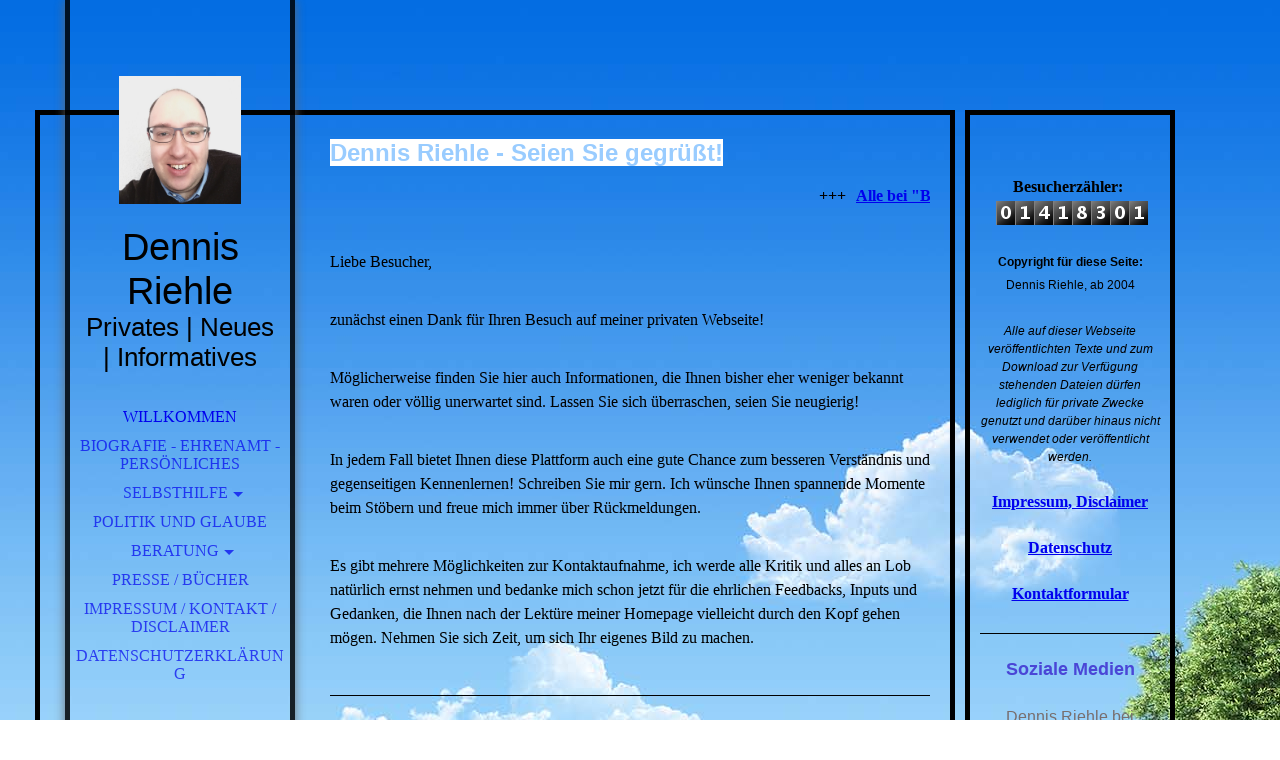

--- FILE ---
content_type: text/html; charset=utf-8
request_url: https://dennis-riehle.de/;focus=TKOMSI_cm4all_com_widgets_News_25159315&path=?m=d&a=20221103070703-9243&cp=2
body_size: 76607
content:
<!DOCTYPE html><html lang="de"><head><meta http-equiv="Content-Type" content="text/html; charset=UTF-8"><title>Dennis Riehle - Willkommen</title><meta name="description" content="Dennis Riehle aus Konstanz begrüßt die Besucher auf seiner Webseite und stellt sich als Person, seine Qualifikationen und sein Ehrenamt vor."><meta name="keywords" content="Dennis Riehle, Willkommen, Startseite, Webseite, Homepage, Konstanz, Links, Neuigkeiten, Litzelstetten, Ehrenamt, Beruf, Qualifikationen, Religion, Politik, Engagement, Glaube, Laienprediger, Flüchtlingshelfer, Klimawandel, Neubürger, Gesprächskreis, Pflege, Angehörige, Lebensschutz, Selbsthilfegruppen, Bücher, Seelsorge, Kultur, Prävention, Aufklärung, Öffentlichkeitsarbeit, Disclaimer, Impressum, Datenschutz, Twitter, Soziale Medien, Social Media"><link href="https://dennis-riehle.de/Willkommen" rel="canonical"><meta content="Dennis Riehle - Willkommen" property="og:title"><meta content="website" property="og:type"><meta content="https://dennis-riehle.de/Willkommen" property="og:url"><meta content="https://dennis-riehle.de/.cm4all/uproc.php/0/20250625090812993.jpg" property="og:image"/><script>
              window.beng = window.beng || {};
              window.beng.env = {
                language: "en",
                country: "US",
                mode: "deploy",
                context: "page",
                pageId: "000000880857",
                skeletonId: "",
                scope: "HTO01FLQTZQV",
                isProtected: false,
                navigationText: "Willkommen",
                instance: "1",
                common_prefix: "https://homepagedesigner.telekom.de",
                design_common: "https://homepagedesigner.telekom.de/beng/designs/",
                design_template: "oem/cm_dh_066",
                path_design: "https://homepagedesigner.telekom.de/beng/designs/data/oem/cm_dh_066/",
                path_res: "https://homepagedesigner.telekom.de/res/",
                path_bengres: "https://homepagedesigner.telekom.de/beng/res/",
                masterDomain: "",
                preferredDomain: "",
                preprocessHostingUri: function(uri) {
                  
                    return uri || "";
                  
                },
                hideEmptyAreas: false
              };
            </script><script xmlns="http://www.w3.org/1999/xhtml" src="https://homepagedesigner.telekom.de/cm4all-beng-proxy/beng-proxy.js">;</script><link xmlns="http://www.w3.org/1999/xhtml" rel="stylesheet" href="https://homepagedesigner.telekom.de/.cm4all/e/static/3rdparty/font-awesome/css/font-awesome.min.css"></link><link rel="stylesheet" type="text/css" href="//homepagedesigner.telekom.de/.cm4all/res/static/libcm4all-js-widget/3.89.7/css/widget-runtime.css"/>

<link rel="stylesheet" type="text/css" href="//homepagedesigner.telekom.de/.cm4all/res/static/beng-editor/5.3.130/css/deploy.css"/>

<link rel="stylesheet" type="text/css" href="//homepagedesigner.telekom.de/.cm4all/res/static/libcm4all-js-widget/3.89.7/css/slideshow-common.css"/>

<script src="//homepagedesigner.telekom.de/.cm4all/res/static/jquery-1.7/jquery.js">;</script><script src="//homepagedesigner.telekom.de/.cm4all/res/static/prototype-1.7.3/prototype.js">;</script><script src="//homepagedesigner.telekom.de/.cm4all/res/static/jslib/1.4.1/js/legacy.js">;</script><script src="//homepagedesigner.telekom.de/.cm4all/res/static/libcm4all-js-widget/3.89.7/js/widget-runtime.js">;</script>

<script src="//homepagedesigner.telekom.de/.cm4all/res/static/libcm4all-js-widget/3.89.7/js/slideshow-common.js">;</script>

<script src="//homepagedesigner.telekom.de/.cm4all/res/static/beng-editor/5.3.130/js/deploy.js">;</script>

<link rel="stylesheet" type="text/css" href="https://homepagedesigner.telekom.de/.cm4all/designs/static/oem/cm_dh_066/1761696072.5396106/css/main.css"><link rel="stylesheet" type="text/css" href="https://homepagedesigner.telekom.de/.cm4all/designs/static/oem/cm_dh_066/1761696072.5396106/css/responsive.css"><link rel="stylesheet" type="text/css" href="https://homepagedesigner.telekom.de/.cm4all/designs/static/oem/cm_dh_066/1761696072.5396106/css/cm-templates-global-style.css"><meta name="viewport" content="width=device-width, initial-scale=1"><!--$Id: template.xsl 1832 2012-03-01 10:37:09Z dominikh $--><link href="/.cm4all/handler.php/vars.css?v=20251123053456" type="text/css" rel="stylesheet"><style type="text/css">.cm-logo {background-image: url("/.cm4all/uproc.php/0/.Dennis%20Riehle%2C%202025.jpg/picture-1200?_=19618c87ffc");
        background-position: 50% 50%;
background-size: auto 85%;
background-repeat: no-repeat;
      }</style><script type="text/javascript">window.cmLogoWidgetId = "CMTOI_cm4all_com_widgets_Logo_10642329";
            window.cmLogoGetCommonWidget = function (){
                return new cm4all.Common.Widget({
            base    : "/",
            session : "",
            frame   : "",
            path    : "CMTOI_cm4all_com_widgets_Logo_10642329"
        })
            };
            window.logoConfiguration = {
                "cm-logo-x" : "50%",
        "cm-logo-y" : "50%",
        "cm-logo-v" : "2.0",
        "cm-logo-w" : "auto",
        "cm-logo-h" : "85%",
        "cm-logo-di" : "oem/cm_dh_066",
        "cm-logo-u" : "uro-service://",
        "cm-logo-k" : "%7B%22ticket%22%3A%223307cc60-cd94-46c1-bbe0-b3474ce9f753%22%2C%22serviceId%22%3A%220%22%2C%22locale%22%3A%22%22%2C%22path%22%3A%22%2F%22%2C%22name%22%3A%22Dennis%20Riehle%2C%202025.jpg%22%2C%22origin%22%3A%22upload%22%2C%22type%22%3A%22image%2Fjpeg%22%2C%22size%22%3A2204812%2C%22width%22%3A1944%2C%22height%22%3A2024%2C%22duration%22%3A%22%22%2C%22rotation%22%3A1%2C%22task%22%3A%22none%22%2C%22progress%22%3A%22none%22%2C%22result%22%3A%22none%22%2C%22source%22%3A%22%22%2C%22start%22%3A%2219618c87ffc%22%2C%22now%22%3A%2219618c8a8a4%22%2C%22_update%22%3A16%2C%22_index%22%3A1%2C%22_media%22%3A%22image%22%2C%22_hash%22%3A%22113ee208%22%2C%22_extension%22%3A%22%22%2C%22_xlate%22%3A%22Dennis%20Riehle%2C%202025.jpg%22%2C%22_selected%22%3Atrue%7D",
        "cm-logo-bc" : "",
        "cm-logo-ln" : "/Willkommen",
        "cm-logo-ln$" : "home",
        "cm-logo-hi" : false
        ,
        _logoBaseUrl : "uro-service:\/\/",
        _logoPath : "%7B%22ticket%22%3A%223307cc60-cd94-46c1-bbe0-b3474ce9f753%22%2C%22serviceId%22%3A%220%22%2C%22locale%22%3A%22%22%2C%22path%22%3A%22%2F%22%2C%22name%22%3A%22Dennis%20Riehle%2C%202025.jpg%22%2C%22origin%22%3A%22upload%22%2C%22type%22%3A%22image%2Fjpeg%22%2C%22size%22%3A2204812%2C%22width%22%3A1944%2C%22height%22%3A2024%2C%22duration%22%3A%22%22%2C%22rotation%22%3A1%2C%22task%22%3A%22none%22%2C%22progress%22%3A%22none%22%2C%22result%22%3A%22none%22%2C%22source%22%3A%22%22%2C%22start%22%3A%2219618c87ffc%22%2C%22now%22%3A%2219618c8a8a4%22%2C%22_update%22%3A16%2C%22_index%22%3A1%2C%22_media%22%3A%22image%22%2C%22_hash%22%3A%22113ee208%22%2C%22_extension%22%3A%22%22%2C%22_xlate%22%3A%22Dennis%20Riehle%2C%202025.jpg%22%2C%22_selected%22%3Atrue%7D"
        };
            jQuery(document).ready(function() {
                var href = (beng.env.mode == "deploy" ? "/" : "/Willkommen");
                jQuery(".cm-logo").wrap("<a style='text-decoration: none;' href='" + href + "'></a>");
            });
            
          jQuery(document).ready(function() {
            var logoElement = jQuery(".cm-logo");
            logoElement.attr("role", "img");
            logoElement.attr("tabindex", "0");
            logoElement.attr("aria-label", "logo");
          });
        </script><link rel="shortcut icon" type="image/png" href="/.cm4all/sysdb/favicon/icon-32x32_daf9a30.png"/><link rel="shortcut icon" sizes="196x196" href="/.cm4all/sysdb/favicon/icon-196x196_daf9a30.png"/><link rel="apple-touch-icon" sizes="180x180" href="/.cm4all/sysdb/favicon/icon-180x180_daf9a30.png"/><link rel="apple-touch-icon" sizes="120x120" href="/.cm4all/sysdb/favicon/icon-120x120_daf9a30.png"/><link rel="apple-touch-icon" sizes="152x152" href="/.cm4all/sysdb/favicon/icon-152x152_daf9a30.png"/><link rel="apple-touch-icon" sizes="76x76" href="/.cm4all/sysdb/favicon/icon-76x76_daf9a30.png"/><meta name="msapplication-square70x70logo" content="/.cm4all/sysdb/favicon/icon-70x70_daf9a30.png"/><meta name="msapplication-square150x150logo" content="/.cm4all/sysdb/favicon/icon-150x150_daf9a30.png"/><meta name="msapplication-square310x310logo" content="/.cm4all/sysdb/favicon/icon-310x310_daf9a30.png"/><link rel="shortcut icon" type="image/png" href="/.cm4all/sysdb/favicon/icon-48x48_daf9a30.png"/><link rel="shortcut icon" type="image/png" href="/.cm4all/sysdb/favicon/icon-96x96_daf9a30.png"/><style id="cm_table_styles"></style><style id="cm_background_queries">            @media(min-width: 100px), (min-resolution: 72dpi), (-webkit-min-device-pixel-ratio: 1) {.cm-background{background-image:url("/.cm4all/uproc.php/1500/backgrounds/.bif_23174399_cm-a.jpg/picture-200?_=19b7e7e6aab");}}@media(min-width: 100px), (min-resolution: 144dpi), (-webkit-min-device-pixel-ratio: 2) {.cm-background{background-image:url("/.cm4all/uproc.php/1500/backgrounds/.bif_23174399_cm-a.jpg/picture-400?_=19b7e7e6aab");}}@media(min-width: 200px), (min-resolution: 72dpi), (-webkit-min-device-pixel-ratio: 1) {.cm-background{background-image:url("/.cm4all/uproc.php/1500/backgrounds/.bif_23174399_cm-a.jpg/picture-400?_=19b7e7e6aab");}}@media(min-width: 200px), (min-resolution: 144dpi), (-webkit-min-device-pixel-ratio: 2) {.cm-background{background-image:url("/.cm4all/uproc.php/1500/backgrounds/.bif_23174399_cm-a.jpg/picture-800?_=19b7e7e6aab");}}@media(min-width: 400px), (min-resolution: 72dpi), (-webkit-min-device-pixel-ratio: 1) {.cm-background{background-image:url("/.cm4all/uproc.php/1500/backgrounds/.bif_23174399_cm-a.jpg/picture-800?_=19b7e7e6aab");}}@media(min-width: 400px), (min-resolution: 144dpi), (-webkit-min-device-pixel-ratio: 2) {.cm-background{background-image:url("/.cm4all/uproc.php/1500/backgrounds/.bif_23174399_cm-a.jpg/picture-1200?_=19b7e7e6aab");}}@media(min-width: 600px), (min-resolution: 72dpi), (-webkit-min-device-pixel-ratio: 1) {.cm-background{background-image:url("/.cm4all/uproc.php/1500/backgrounds/.bif_23174399_cm-a.jpg/picture-1200?_=19b7e7e6aab");}}@media(min-width: 600px), (min-resolution: 144dpi), (-webkit-min-device-pixel-ratio: 2) {.cm-background{background-image:url("/.cm4all/uproc.php/1500/backgrounds/.bif_23174399_cm-a.jpg/picture-1600?_=19b7e7e6aab");}}@media(min-width: 800px), (min-resolution: 72dpi), (-webkit-min-device-pixel-ratio: 1) {.cm-background{background-image:url("/.cm4all/uproc.php/1500/backgrounds/.bif_23174399_cm-a.jpg/picture-1600?_=19b7e7e6aab");}}@media(min-width: 800px), (min-resolution: 144dpi), (-webkit-min-device-pixel-ratio: 2) {.cm-background{background-image:url("/.cm4all/uproc.php/1500/backgrounds/.bif_23174399_cm-a.jpg/picture-2600?_=19b7e7e6aab");}}
</style><script type="application/x-cm4all-cookie-consent" data-code=""></script></head><body ondrop="return false;" class=" device-desktop cm-deploy cm-deploy-342 cm-deploy-4x"><div class="cm-background" data-cm-qa-bg="image"></div><div class="cm-background-video" data-cm-qa-bg="video"></div><div class="cm-background-effects" data-cm-qa-bg="effect"></div><div id="page_wrapper" class="cm-templates-container"><div id="head_bg"></div><div id="head_wrapper" class=""><header><a class="handy_navi" onclick="jQuery('#head_wrapper').toggleClass('open');"></a><div id="logo_wrapper" class="cm-logo cm_can_be_empty"> </div><div id="title_wrapper" class="cm_can_be_empty"><div id="title" class="title cm_can_be_empty cm-templates-heading__title" style="visibility:visible;"><span style="font-size: 20px; font-family: Verdana, sans-serif;">Dennis Riehle</span></div><div id="subtitle" class="subtitle cm_can_be_empty cm-templates-heading__subtitle" style="visibility:visible;"><span style='font-size: 13px; font-family: "Open Sans", sans-serif;'>Privates | Neues | Informatives</span></div></div><div id="navigation_wrapper" class="clearfix"><nav id="cm_navigation"><ul id="cm_mainnavigation"><li id="cm_navigation_pid_880857" class="cm_current"><a title="Willkommen" href="/Willkommen" class="cm_anchor">Willkommen</a></li><li id="cm_navigation_pid_880861"><a title="Biografie - Ehrenamt - Persönliches" href="/Biografie-Ehrenamt-Persoenliches" class="cm_anchor">Biografie - Ehrenamt - Persönliches</a></li><li id="cm_navigation_pid_880865" class="cm_has_subnavigation"><a title="Selbsthilfe" href="/Selbsthilfe" class="cm_anchor">Selbsthilfe</a><ul class="cm_subnavigation" id="cm_subnavigation_pid_880865"><li id="cm_navigation_pid_1130151"><a title="Neuigkeiten" href="/Selbsthilfe/Neuigkeiten" class="cm_anchor">Neuigkeiten</a></li><li id="cm_navigation_pid_1083395"><a title="Zwang, Phobie, Depression" href="/Selbsthilfe/Zwang,-Phobie,-Depression" class="cm_anchor">Zwang, Phobie, Depression</a></li><li id="cm_navigation_pid_542089"><a title="Parkinson" href="/Selbsthilfe/Parkinson" class="cm_anchor">Parkinson</a></li><li id="cm_navigation_pid_2659228"><a title="Hormone - Diabetes" href="/Selbsthilfe/Hormone-Diabetes" class="cm_anchor">Hormone - Diabetes</a></li><li id="cm_navigation_pid_554749"><a title="Muskel und Nerven / Epilepsie und Demenz" href="/Selbsthilfe/Muskel-und-Nerven-Epilepsie-und-Demenz" class="cm_anchor">Muskel und Nerven / Epilepsie und Demenz</a></li><li id="cm_navigation_pid_882636"><a title="CFS - Fibromyalgie " href="/Selbsthilfe/CFS-Fibromyalgie" class="cm_anchor">CFS - Fibromyalgie </a></li><li id="cm_navigation_pid_880868"><a title="Glaukom / Grauer Star" href="/Selbsthilfe/Glaukom-Grauer-Star" class="cm_anchor">Glaukom / Grauer Star</a></li><li id="cm_navigation_pid_1479909"><a title="Impfschäden / Autoimmunes" href="/Selbsthilfe/Impfschaeden-Autoimmunes" class="cm_anchor">Impfschäden / Autoimmunes</a></li></ul></li><li id="cm_navigation_pid_882635"><a title="Politik und Glaube" href="/Politik-und-Glaube" class="cm_anchor">Politik und Glaube</a></li><li id="cm_navigation_pid_1083394" class="cm_has_subnavigation"><a title="Beratung" href="/Beratung" class="cm_anchor">Beratung</a><ul class="cm_subnavigation" id="cm_subnavigation_pid_1083394"><li id="cm_navigation_pid_620812"><a title="Psychosoziales, Familie, Integration, Ernährung" href="/Beratung/Psychosoziales,-Familie,-Integration,-Ernaehrung" class="cm_anchor">Psychosoziales, Familie, Integration, Ernährung</a></li><li id="cm_navigation_pid_782403"><a title="Menschen mit Handicap" href="/Beratung/Menschen-mit-Handicap" class="cm_anchor">Menschen mit Handicap</a></li><li id="cm_navigation_pid_557452"><a title="Nachhaltige Entwicklung" href="/Beratung/Nachhaltige-Entwicklung" class="cm_anchor">Nachhaltige Entwicklung</a></li><li id="cm_navigation_pid_617185"><a title="Seelsorge - Laienprediger - Coaching" href="/Beratung/Seelsorge-Laienprediger-Coaching" class="cm_anchor">Seelsorge - Laienprediger - Coaching</a></li></ul></li><li id="cm_navigation_pid_3901964"><a title="Presse / Bücher" href="/Presse-Buecher" class="cm_anchor">Presse / Bücher</a></li><li id="cm_navigation_pid_880955"><a title="Impressum / Kontakt / Disclaimer" href="/Impressum-Kontakt-Disclaimer" class="cm_anchor">Impressum / Kontakt / Disclaimer</a></li><li id="cm_navigation_pid_4114485"><a title="Datenschutzerklärung" href="/Datenschutzerklaerung" class="cm_anchor">Datenschutzerklärung</a></li></ul></nav></div></header><div id="footer_wrapper" class="cm-templates-footer cm_can_be_empty"><footer id="footer" class="cm_can_be_empty" data-cm-hintable="yes"> </footer></div></div><div id="content_wrapper" class="cm-template-content"><main id="content_main" class="content_main_dho cm-template-content__main cm-templates-text" data-cm-hintable="yes"><h1><span style="color: #99ccff;"><span style="font-weight: bold; font-size: 24px; font-family: Verdana, sans-serif; background-color: #ffffff;">Dennis Riehle - Seien Sie gegrüßt!</span><br></span></h1><div class="clearFloating" style="clear:both;height: 0px; width: auto;"></div><div id="widgetcontainer_TKOMSI_cm4all_com_widgets_Scroller_24948221" class="
				    cm_widget_block
					cm_widget cm4all_com_widgets_Scroller cm_widget_block_center" style="width:100%; max-width:100%; "><div class="cm_widget_anchor"><a name="TKOMSI_cm4all_com_widgets_Scroller_24948221" id="widgetanchor_TKOMSI_cm4all_com_widgets_Scroller_24948221"><!--cm4all.com.widgets.Scroller--></a></div><script type="text/javascript">/* <![CDATA[ */ 
				//	debugger;
				(function() {
				window.scrollerData = window.scrollerData || {};
				var id = "TKOMSI_cm4all_com_widgets_Scroller_24948221";

				if (!window.scrollerData[id]) { 
					window.scrollerData[id] = {config:{}, data:[]};
				}
				var scroller = window.scrollerData[id];

				scroller.config = {speed:20, step:1, format:"h3", link:"external"};
				scroller.data   = [{id:'1', text:'Alle%20bei%20%22Books%20on%20Demand%22%20ver%F6ffentlichten%20Buchtitel%20von%20Dennis%20Riehle%20k%F6nnen%20direkt%20im%20dortigen%20%22BoD-Buchshop%22%20angesehen%20werden%20-%20einfach%20hier%20klicken%21', url:'https://www.bod.de/buchshop/catalogsearch/result/?q=dennis+riehle'}];
                
				if (scroller.data.length == 1) {
					var data = scroller.data[0];
					data.url = "https://www.bod.de/buchshop/catalogsearch/result/?q=dennis+riehle";

					if (data.text == ""){
						data.text = "Sie haben das Ticker-Widget noch nicht konfiguriert.";
					}
				}
			})();
			/* ]]> */</script><script type="text/javascript">
			//	<!--
			Common.log("Scroller:");

			(new function() {
				window.scroller = window.scroller || {};

				var commonWidget = new Common.Widget({
					base    : "/",
					session : "",
					frame   : "",
					path    : "TKOMSI_cm4all_com_widgets_Scroller_24948221"
				});

				var libraryLoaded = function() {
					var id = "TKOMSI_cm4all_com_widgets_Scroller_24948221";

					Common.log("libraryLoaded: create scroller with id " + id);

					if (window.scroller[id]) {
						//	Common.log("scroller : " + id + " exists");
						window.scroller[id].clear();
					}

					//	fix to solve timing issues

					jQuery(document).ready(function() {
						window.scroller[id] = new Scroller(id);
					});
				};

				Common.loadCss("https://homepagedesigner.telekom.de/.cm4all/widgetres.php/cm4all.com.widgets.Scroller//scroller.css");

				Common.requireLibrary(
					[
						"https://homepagedesigner.telekom.de/.cm4all/widgetres.php/cm4all.com.widgets.Scroller//scroller.js",
					],

					libraryLoaded
				);
			}());
		//	--></script><div class="scroller-container"><div class="scroller-box" id="scroller_TKOMSI_cm4all_com_widgets_Scroller_24948221"> </div></div></div><p><br></p><p><span style="background-color: initial;">Liebe Besucher,</span><br></p><p><br></p><p>zunächst einen Dank für Ihren Besuch auf meiner privaten Webseite! </p><p><br></p><p>Möglicherweise finden Sie hier auch Informationen, die Ihnen bisher eher weniger bekannt waren oder völlig unerwartet sind. Lassen Sie sich überraschen, seien Sie neugierig!</p><p><br></p><p><span style="text-align: left;">I</span><span style="text-align: left;">n jedem Fall bietet Ihnen diese Plattform auch eine gute Chance zum besseren Verständnis und gegenseitigen Kennenlernen! Schreiben Sie mir gern. Ich wünsche Ihnen spannende Momente beim Stöbern und freue mich immer über Rückmeldungen. </span></p><p><br></p><p><span style="text-align: left;">Es gibt mehrere Möglichkeiten zur Kontaktaufnahme, ich werde alle Kritik und alles an Lob natürlich ernst nehmen und bedanke mich schon jetzt für die ehrlichen Feedbacks, Inputs und Gedanken, die Ihnen nach der Lektüre meiner Homepage vielleicht durch den Kopf gehen mögen. Nehmen Sie sich Zeit, um sich Ihr eigenes Bild zu machen.</span></p><p><br></p><div class="clearFloating" style="clear:both;height: 0px; width: auto;"></div><div id="widgetcontainer_TKOMSI_com_cm4all_wdn_Separatingline_26547479" class="
				    cm_widget_block
					cm_widget com_cm4all_wdn_Separatingline cm_widget_block_center" style="width:100%; max-width:100%; "><div class="cm_widget_anchor"><a name="TKOMSI_com_cm4all_wdn_Separatingline_26547479" id="widgetanchor_TKOMSI_com_cm4all_wdn_Separatingline_26547479"><!--com.cm4all.wdn.Separatingline--></a></div><script type="text/javascript">
window.cm4all.widgets.register( '/', '', '', 'TKOMSI_com_cm4all_wdn_Separatingline_26547479');
</script>
		<script type="text/javascript">
	(function() {

		var links = ["@\/css\/straight.min.css?v=2.css"];
		for( var i=0; i<links.length; i++) {
			if( links[i].indexOf( '@')==0) {
				links[i] = "https://homepagedesigner.telekom.de/.cm4all/widgetres.php/com.cm4all.wdn.Separatingline/" + links[i].substring( 2);
			} else if( links[i].indexOf( '/')!=0) {
				links[i] = window.cm4all.widgets[ 'TKOMSI_com_cm4all_wdn_Separatingline_26547479'].url( links[i]);
			}
		}
		cm4all.Common.loadCss( links);

		var scripts = [];
		for( var i=0; i<scripts.length; i++) {
			if( scripts[i].indexOf( '@')==0) {
				scripts[i] = "https://homepagedesigner.telekom.de/.cm4all/widgetres.php/com.cm4all.wdn.Separatingline/" + scripts[i].substring( 2);
			} else if( scripts[i].indexOf( '/')!=0) {
				scripts[i] = window.cm4all.widgets[ 'TKOMSI_com_cm4all_wdn_Separatingline_26547479'].url( scripts[i]);
			}
		}

		var deferred = jQuery.Deferred();
		window.cm4all.widgets[ 'TKOMSI_com_cm4all_wdn_Separatingline_26547479'].ready = (function() {
			var ready = function ready( handler) {
				deferred.done( handler);
			};
			return deferred.promise( ready);
		})();
		cm4all.Common.requireLibrary( scripts, function() {
			deferred.resolveWith( window.cm4all.widgets[ 'TKOMSI_com_cm4all_wdn_Separatingline_26547479']);
		});
	})();
</script><script type="text/javascript">
  (function() {
    if (document.querySelector('link[href*="/font-awesome."], link[href*="/e/Bundle/"]')) {
      return;
    }

    var request = new XMLHttpRequest();
    request.open('GET', '//cdn-eu.c4t.cc/font-awesome,version=4?format=json', true);
    request.onload = function() {
      if (request.status >= 200 && request.status < 400) {
        var data = JSON.parse(request.responseText);
        if (data && data.resources && Array.isArray(data.resources.css)) {
          window.Common.loadCss(data.resources.css);
        }
      }
    };
    request.send();
  })();
</script>

<div class="cm-widget_separatingline cm-w_sl-h1 cm-w_sl-straight" style="margin: 1% 0% 1% 0%;"></div>
</div><p><br></p><div class="clearFloating" style="clear:both;height: 0px; width: auto;"></div><div id="widgetcontainer_TKOMSI_cm4all_com_widgets_UroPhoto_26662647" class="cm_widget cm4all_com_widgets_UroPhoto cm_widget_float_left" style="width:27.7%; max-width:450px; "><div class="cm_widget_anchor"><a name="TKOMSI_cm4all_com_widgets_UroPhoto_26662647" id="widgetanchor_TKOMSI_cm4all_com_widgets_UroPhoto_26662647"><!--cm4all.com.widgets.UroPhoto--></a></div><div xmlns="http://www.w3.org/1999/xhtml" data-uro-type="image" style="width:100%;height:100%;" id="uroPhotoOuterTKOMSI_cm4all_com_widgets_UroPhoto_26662647">            <picture><source srcset="/.cm4all/uproc.php/0/.clipdealer-A32504065-photo_jpg_xs_2.jpg/picture-1600?_=18d019c25bd 1x, /.cm4all/uproc.php/0/.clipdealer-A32504065-photo_jpg_xs_2.jpg/picture-2600?_=18d019c25bd 2x" media="(min-width:800px)"><source srcset="/.cm4all/uproc.php/0/.clipdealer-A32504065-photo_jpg_xs_2.jpg/picture-1200?_=18d019c25bd 1x, /.cm4all/uproc.php/0/.clipdealer-A32504065-photo_jpg_xs_2.jpg/picture-1600?_=18d019c25bd 2x" media="(min-width:600px)"><source srcset="/.cm4all/uproc.php/0/.clipdealer-A32504065-photo_jpg_xs_2.jpg/picture-800?_=18d019c25bd 1x, /.cm4all/uproc.php/0/.clipdealer-A32504065-photo_jpg_xs_2.jpg/picture-1200?_=18d019c25bd 2x" media="(min-width:400px)"><source srcset="/.cm4all/uproc.php/0/.clipdealer-A32504065-photo_jpg_xs_2.jpg/picture-400?_=18d019c25bd 1x, /.cm4all/uproc.php/0/.clipdealer-A32504065-photo_jpg_xs_2.jpg/picture-800?_=18d019c25bd 2x" media="(min-width:200px)"><source srcset="/.cm4all/uproc.php/0/.clipdealer-A32504065-photo_jpg_xs_2.jpg/picture-200?_=18d019c25bd 1x, /.cm4all/uproc.php/0/.clipdealer-A32504065-photo_jpg_xs_2.jpg/picture-400?_=18d019c25bd 2x" media="(min-width:100px)"><img src="/.cm4all/uproc.php/0/.clipdealer-A32504065-photo_jpg_xs_2.jpg/picture-200?_=18d019c25bd" data-uro-original="/.cm4all/uproc.php/0/clipdealer-A32504065-photo_jpg_xs_2.jpg?_=18d019c25bd" onerror="uroGlobal().util.error(this, '', 'uro-widget')" data-uro-width="450" data-uro-height="250" alt="" style="width:100%;" title="" loading="lazy"></picture>
<span></span></div></div><p><span style="background-color: transparent; font-size: 16px; color: rgba(0, 0, 0, 0.6); font-weight: bold;">A</span><span style="background-color: transparent; font-size: 16px; font-weight: bold;"><span style="color: rgba(0, 0, 0, 0.6);">usgewählte Posts von Dennis Riehle auf Twitter (X) sowie Pressemitteilungen, Statements und Kommentare finden sich  zum ausführlichen Nachlesen im Blog</span><span style="color: #0d159e;"> <a href="https://www.riehle-news.de" target="_blank" rel="noreferrer noopener" class="cm_anchor">Dennis Riehle &gt; News</a></span><span style="color: rgba(0, 0, 0, 0.6);">.</span></span></p><p><br></p><p><span style="color: #240cfd; font-size: 16px; font-family: Verdana, sans-serif;"><strong>Seitenauszug:</strong></span></p><p><br></p><div class="clearFloating" style="clear:both;height: 0px; width: auto;"></div><div id="widgetcontainer_TKOMSI_cm4all_com_widgets_Embed_26669742" class="
				    cm_widget_block
					cm_widget cm4all_com_widgets_Embed cm_widget_block_center" style="width:100%; max-width:100%; overflow:auto; -webkit-overflow-scrolling:touch;"><div class="cm_widget_anchor"><a name="TKOMSI_cm4all_com_widgets_Embed_26669742" id="widgetanchor_TKOMSI_cm4all_com_widgets_Embed_26669742"><!--cm4all.com.widgets.Embed--></a></div><a  class="cm4all-untrusted-widget" style="display:none;"   id="anchor_TKOMSI_cm4all_com_widgets_Embed_26669742" href="//HTO01FLQTZQV-fix4this.homepagedesigner-hosting.de/;focus=TKOMSI_cm4all_com_widgets_Embed_26669742&amp;frame=TKOMSI_cm4all_com_widgets_Embed_26669742" rel="nofollow" target="_blank"><!--must not be empty--></a></div><p><br></p><div class="clearFloating" style="clear:both;height: 0px; width: auto;"></div><div id="widgetcontainer_TKOMSI_com_cm4all_wdn_Separatingline_26237149" class="
				    cm_widget_block
					cm_widget com_cm4all_wdn_Separatingline cm_widget_block_center" style="width:100%; max-width:100%; "><div class="cm_widget_anchor"><a name="TKOMSI_com_cm4all_wdn_Separatingline_26237149" id="widgetanchor_TKOMSI_com_cm4all_wdn_Separatingline_26237149"><!--com.cm4all.wdn.Separatingline--></a></div><script type="text/javascript">
window.cm4all.widgets.register( '/', '', '', 'TKOMSI_com_cm4all_wdn_Separatingline_26237149');
</script>
		<script type="text/javascript">
	(function() {

		var links = ["@\/css\/dotted.min.css?v=2.css"];
		for( var i=0; i<links.length; i++) {
			if( links[i].indexOf( '@')==0) {
				links[i] = "https://homepagedesigner.telekom.de/.cm4all/widgetres.php/com.cm4all.wdn.Separatingline/" + links[i].substring( 2);
			} else if( links[i].indexOf( '/')!=0) {
				links[i] = window.cm4all.widgets[ 'TKOMSI_com_cm4all_wdn_Separatingline_26237149'].url( links[i]);
			}
		}
		cm4all.Common.loadCss( links);

		var scripts = [];
		for( var i=0; i<scripts.length; i++) {
			if( scripts[i].indexOf( '@')==0) {
				scripts[i] = "https://homepagedesigner.telekom.de/.cm4all/widgetres.php/com.cm4all.wdn.Separatingline/" + scripts[i].substring( 2);
			} else if( scripts[i].indexOf( '/')!=0) {
				scripts[i] = window.cm4all.widgets[ 'TKOMSI_com_cm4all_wdn_Separatingline_26237149'].url( scripts[i]);
			}
		}

		var deferred = jQuery.Deferred();
		window.cm4all.widgets[ 'TKOMSI_com_cm4all_wdn_Separatingline_26237149'].ready = (function() {
			var ready = function ready( handler) {
				deferred.done( handler);
			};
			return deferred.promise( ready);
		})();
		cm4all.Common.requireLibrary( scripts, function() {
			deferred.resolveWith( window.cm4all.widgets[ 'TKOMSI_com_cm4all_wdn_Separatingline_26237149']);
		});
	})();
</script><script type="text/javascript">
  (function() {
    if (document.querySelector('link[href*="/font-awesome."], link[href*="/e/Bundle/"]')) {
      return;
    }

    var request = new XMLHttpRequest();
    request.open('GET', '//cdn-eu.c4t.cc/font-awesome,version=4?format=json', true);
    request.onload = function() {
      if (request.status >= 200 && request.status < 400) {
        var data = JSON.parse(request.responseText);
        if (data && data.resources && Array.isArray(data.resources.css)) {
          window.Common.loadCss(data.resources.css);
        }
      }
    };
    request.send();
  })();
</script>

<div class="cm-widget_separatingline cm-w_sl-h6 cm-w_sl-s1 cm-w_sl-dotted" style="margin: 1% 0% 1% 0%;"></div>
</div><p><br></p><div class="clearFloating" style="clear:both;height: 0px; width: auto;"></div><div id="widgetcontainer_TKOMSI_cm4all_com_widgets_News_27214757" class="
				    cm_widget_block
					cm_widget cm4all_com_widgets_News cm_widget_block_center" style="width:100%; max-width:100%; "><div class="cm_widget_anchor"><a name="TKOMSI_cm4all_com_widgets_News_27214757" id="widgetanchor_TKOMSI_cm4all_com_widgets_News_27214757"><!--cm4all.com.widgets.News--></a></div><div><table width="100%"><tbody><tr><td style="vertical-align:top; text-align: left"><h2 class="cm-h1">Neuigkeiten</h2></td><td style="vertical-align:top; text-align: right"><a href="/Willkommen;focus=TKOMSI_cm4all_com_widgets_News_27214757&amp;frame=TKOMSI_cm4all_com_widgets_News_27214757&amp;raw=1?feed=true&amp;type=news&amp;m=o"><img border="0" alt="Feed" src="https://homepagedesigner.telekom.de/.cm4all/widgetres.php/cm4all.com.widgets.News/rss_shiny_20.png/3.3.29" /></a></td></tr></tbody></table>19.08.2025, 05:46<p><b><a href="/;focus=TKOMSI_cm4all_com_widgets_News_27214757&amp;path=?m=d&amp;a=20250819054615-7679&amp;cp=1#TKOMSI_cm4all_com_widgets_News_27214757"   >"Behinderte sind wie Nicht-Behinderte, nur etwas resilienter und kreativer!"</a></b></p><br />11.07.2025, 04:14<p><b><a href="/;focus=TKOMSI_cm4all_com_widgets_News_27214757&amp;path=?m=d&amp;a=20250711041409-4145&amp;cp=1#TKOMSI_cm4all_com_widgets_News_27214757"   >Interview mit "serotalin.de" über Ernährung, Balance und Neurobiologie</a></b></p><br />02.07.2025, 23:12<p><b><a href="/;focus=TKOMSI_cm4all_com_widgets_News_27214757&amp;path=?m=d&amp;a=20250702231220-3801&amp;cp=1#TKOMSI_cm4all_com_widgets_News_27214757"   >Zwänge: Wer ihren Sinn erkennt, kann sie zu Freiheitsempfinden umwandeln!</a></b></p><br />05.06.2025, 05:32<p><b><a href="/;focus=TKOMSI_cm4all_com_widgets_News_27214757&amp;path=?m=d&amp;a=20250605053216-1805&amp;cp=1#TKOMSI_cm4all_com_widgets_News_27214757"   >Fibromyalgie-Patienten bedürfen einer breiten interdisziplinären Betreuung</a></b></p><br />30.04.2025, 05:03<p><b><a href="/;focus=TKOMSI_cm4all_com_widgets_News_27214757&amp;path=?m=d&amp;a=20250430050347-9380&amp;cp=1#TKOMSI_cm4all_com_widgets_News_27214757"   >Neues Buch erschienen: "Deutschland und seine Liebe zur Ignoranz"</a></b></p><br />04.04.2025, 05:51<p><b><a href="/;focus=TKOMSI_cm4all_com_widgets_News_27214757&amp;path=?m=d&amp;a=20250404055126-8634&amp;cp=1#TKOMSI_cm4all_com_widgets_News_27214757"   >Trias in der Versorgung von Zwangsstörungen, Ängsten und Depressionen</a></b></p><br />17.03.2025, 03:49<p><b><a href="/;focus=TKOMSI_cm4all_com_widgets_News_27214757&amp;path=?m=d&amp;a=20250317034938-513&amp;cp=1#TKOMSI_cm4all_com_widgets_News_27214757"   >Ernährung bei Stoffwechselkrankheiten und Leiden des Verdauungstrakte</a></b></p><br />12.02.2025, 06:13<p><b><a href="/;focus=TKOMSI_cm4all_com_widgets_News_27214757&amp;path=?m=d&amp;a=20250212061339-285&amp;cp=1#TKOMSI_cm4all_com_widgets_News_27214757"   >Wie gehen gerade junge Patienten mit einer CFS-Diagnose um?</a></b></p><br />04.01.2025, 05:58<p><b><a href="/;focus=TKOMSI_cm4all_com_widgets_News_27214757&amp;path=?m=d&amp;a=20250104055817-339&amp;cp=1#TKOMSI_cm4all_com_widgets_News_27214757"   >Von Verpackungen bis zum Rückgaberecht: Handlungspotenzial nutzen</a></b></p><br />20.12.2024, 05:33<p><b><a href="/;focus=TKOMSI_cm4all_com_widgets_News_27214757&amp;path=?m=d&amp;a=20241220053337-5392&amp;cp=1#TKOMSI_cm4all_com_widgets_News_27214757"   >Hormone, Darm und psychisches Wohlbefinden brauchen Gleichgewicht!</a></b></p><br /><table width="100%"><tbody><tr><td style="text-align:left" width="100" /><td /><td style="text-align:right" width="100"><a href="/;focus=TKOMSI_cm4all_com_widgets_News_27214757&amp;path=?m=o&amp;cp=2#TKOMSI_cm4all_com_widgets_News_27214757"   >ältere &gt;&gt;</a></td></tr></tbody></table></div><br /><br /></div><p><span style="font-size: 14px; font-family: Verdana, sans-serif; background-color: #ccffcc; color: #097709;"><strong>Beratungsangebote</strong></span></p><p><br></p><p><span style="font-size: 13px; font-family: Verdana, sans-serif;"><strong>Psychosoziale, Familien-, Ernährungs- und Integrationsberatung </strong>&gt;&gt; <a href="/Beratung/Psychosoziales,-Familie,-Integration,-Ernaehrung" class="cm_anchor">hier</a></span></p><p><br></p><p><span style="font-size: 13px; font-family: Verdana, sans-serif;"><strong>Beratung mit Handicap</strong> &gt;&gt; <a href="/Beratung/Menschen-mit-Handicap" class="cm_anchor">hier</a></span></p><p><br></p><p><span style="font-size: 13px; font-family: Verdana, sans-serif;"><strong>Nachhaltige Entwicklung und Change Management</strong> &gt;&gt; <a href="/Beratung/Nachhaltige-Entwicklung" class="cm_anchor">hier</a></span></p><p><br></p><p><strong>Christliche Seelsorge und philosophisches Coaching </strong>&gt;&gt; <a href="/Beratung/Seelsorge-Laienprediger-Coaching" class="cm_anchor">hier</a></p><p><br></p><p><br></p><p><span style="background-color: #ffff99; color: #d71b1b; font-size: 14px; font-family: Verdana, sans-serif;"><strong>Selbsthilfegruppen und Initiativen</strong></span></p><p><br></p><p><strong><a href="/Selbsthilfe/Zwang,-Phobie,-Depression" class="cm_anchor">Zwang, Phobie, Depression, Psychotische Erkrankungen und Schlafstörungen</a></strong><br></p><p><br></p><p><strong><a href="/Selbsthilfe/Muskel-und-Nerven-Epilepsie-und-Demenz" class="cm_anchor">Muskel-, Nerven- und Weichteilkrankheiten, Epilepsie und Demenz</a></strong></p><p><br></p><p><strong><a href="/Selbsthilfe/Glaukom-Grauer-Star" style="font-size: 13px; font-family: Verdana, sans-serif;" class="cm_anchor">Glaukom (Grüner Star) und Papillenanomalien - Grauer Star</a></strong></p><p><br></p><p><strong><a href="/Selbsthilfe/Parkinson" style="font-size: 13px; font-family: Verdana, sans-serif;" class="cm_anchor">Parkinson, Dystonie und Bewegungsstörungen</a></strong></p><p><br></p><p><strong><a href="/Selbsthilfe/Hormone-Diabetes" style="font-size: 13px; font-family: Verdana, sans-serif;" class="cm_anchor">Hormonelle und Stoffwechselerkrankungen, Zucker-Selbsthilfe</a></strong></p><p><br></p><p><strong><a href="/Selbsthilfe/CFS-Fibromyalgie" style="font-size: 13px; font-family: Verdana, sans-serif;" class="cm_anchor">Chronisches Erschöpfungssyndrom (CFS/ME) und Fibromyalgie</a></strong></p><p><br></p><p><strong><a href="/Selbsthilfe/Impfschaeden-Autoimmunes" class="cm_anchor">Impfkomplikationen, Impfschäden und Autoimmunerkrankungen</a><br></strong></p><p><br></p><p><br></p><p><strong style="font-size: 14px; font-family: Verdana, sans-serif; background-color: #f7e8f7; color: #9312a8;">Weitere Angebote und Inhalte dieser Homepage</strong></p><p><br></p><p><span style="font-size: 13px; font-family: Verdana, sans-serif;"><strong>Hintergründe zu Biografie und Ehrenamt </strong>&gt;&gt; <a href="/Biografie-Ehrenamt-Persoenliches" class="cm_anchor">hier</a></span></p><p><br></p><p><span style="font-size: 13px; font-family: Verdana, sans-serif;"><strong>Politik, Glaube und Philosophie </strong>&gt;&gt; <a href="/Politik-und-Glaube" class="cm_anchor">hier</a></span></p><p><br></p><p><span style="font-size: 13px; font-family: Verdana, sans-serif;"><strong>Neues aus Sozialrecht und Sozialpolitik</strong> &gt;&gt; <a href="/Beratung/Menschen-mit-Handicap" class="cm_anchor">hier</a></span></p><p><br></p><p><strong>Öffentlichkeitsarbeit für Vereine </strong>&gt;&gt; <a href="/Presse-Buecher" class="cm_anchor">hier</a></p><p><br></p><p><strong>Veröffentlichte Bücher und Texte </strong>&gt;&gt; <a href="/Presse-Buecher" class="cm_anchor">hier</a></p><p><br></p><p><strong>Kontaktmöglichkeiten, Impressum, Disclaimer </strong>&gt;&gt; <a href="/Impressum-Kontakt-Disclaimer" class="cm_anchor">hier</a></p><p><br></p><p><strong>Datenschutzerklärung </strong>&gt;&gt; <a href="/Datenschutzerklaerung" class="cm_anchor">hier</a></p><p><br></p><div class="clearFloating" style="clear:both;height: 0px; width: auto;"></div><div id="widgetcontainer_TKOMSI_com_cm4all_wdn_Separatingline_27756188" class="
				    cm_widget_block
					cm_widget com_cm4all_wdn_Separatingline cm_widget_block_center" style="width:100%; max-width:100%; "><div class="cm_widget_anchor"><a name="TKOMSI_com_cm4all_wdn_Separatingline_27756188" id="widgetanchor_TKOMSI_com_cm4all_wdn_Separatingline_27756188"><!--com.cm4all.wdn.Separatingline--></a></div><script type="text/javascript">
window.cm4all.widgets.register( '/', '', '', 'TKOMSI_com_cm4all_wdn_Separatingline_27756188');
</script>
		<script type="text/javascript">
	(function() {

		var links = ["@\/css\/dotted.min.css?v=2.css"];
		for( var i=0; i<links.length; i++) {
			if( links[i].indexOf( '@')==0) {
				links[i] = "https://homepagedesigner.telekom.de/.cm4all/widgetres.php/com.cm4all.wdn.Separatingline/" + links[i].substring( 2);
			} else if( links[i].indexOf( '/')!=0) {
				links[i] = window.cm4all.widgets[ 'TKOMSI_com_cm4all_wdn_Separatingline_27756188'].url( links[i]);
			}
		}
		cm4all.Common.loadCss( links);

		var scripts = [];
		for( var i=0; i<scripts.length; i++) {
			if( scripts[i].indexOf( '@')==0) {
				scripts[i] = "https://homepagedesigner.telekom.de/.cm4all/widgetres.php/com.cm4all.wdn.Separatingline/" + scripts[i].substring( 2);
			} else if( scripts[i].indexOf( '/')!=0) {
				scripts[i] = window.cm4all.widgets[ 'TKOMSI_com_cm4all_wdn_Separatingline_27756188'].url( scripts[i]);
			}
		}

		var deferred = jQuery.Deferred();
		window.cm4all.widgets[ 'TKOMSI_com_cm4all_wdn_Separatingline_27756188'].ready = (function() {
			var ready = function ready( handler) {
				deferred.done( handler);
			};
			return deferred.promise( ready);
		})();
		cm4all.Common.requireLibrary( scripts, function() {
			deferred.resolveWith( window.cm4all.widgets[ 'TKOMSI_com_cm4all_wdn_Separatingline_27756188']);
		});
	})();
</script><script type="text/javascript">
  (function() {
    if (document.querySelector('link[href*="/font-awesome."], link[href*="/e/Bundle/"]')) {
      return;
    }

    var request = new XMLHttpRequest();
    request.open('GET', '//cdn-eu.c4t.cc/font-awesome,version=4?format=json', true);
    request.onload = function() {
      if (request.status >= 200 && request.status < 400) {
        var data = JSON.parse(request.responseText);
        if (data && data.resources && Array.isArray(data.resources.css)) {
          window.Common.loadCss(data.resources.css);
        }
      }
    };
    request.send();
  })();
</script>

<div class="cm-widget_separatingline cm-w_sl-h4 cm-w_sl-s6 cm-w_sl-dotted" style="margin: 1% 0% 1% 0%;"></div>
</div><p><br></p><p><span style="color: #000000; font-family: Verdana, sans-serif; font-size: 13px; background-color: initial;">Seien Sie hier mein Gast und lassen Sie sich ermutigen, mit mir ins Gespräch zu kommen!</span></p><p><br></p><p><span style="color: #000000; font-size: 13px; font-family: Verdana, sans-serif;">Ich freue mich auf Ihre Nachricht!<br><br></span></p><p><span style="color: #000000; font-size: 13px; font-family: Verdana, sans-serif;">Alles Gute und beste Grüße!<br><br></span></p><p><span style="color: #000000; font-size: 13px; font-family: Verdana, sans-serif;"><em>Ihr Dennis Riehle</em></span></p><div id="cm_bottom_clearer" style="clear: both;" contenteditable="false"></div></main></div><div id="content_sidebar" class="cm-templates-sidebar-wrapper cm_can_be_empty"><aside id="widgetbar_page_1" class="sidebar cm_can_be_empty" data-cm-hintable="yes"><p><br></p></aside><aside id="widgetbar_site_1" class="sidebar cm_can_be_empty" data-cm-hintable="yes"><p style="text-align: center;"><strong>Besucherzähler:  <br> </strong></p><div id="widgetcontainer_CMTOI_cm4all_com_widgets_CounterToi_10642410" class="
				    cm_widget_block
					cm_widget cm4all_com_widgets_Counter cm_widget_block_center" style="width:180px; max-width:100%; "><div class="cm_widget_anchor"><a name="CMTOI_cm4all_com_widgets_CounterToi_10642410" id="widgetanchor_CMTOI_cm4all_com_widgets_CounterToi_10642410"><!--cm4all.com.widgets.Counter--></a></div><script src="https://homepagedesigner.telekom.de/.cm4all/widgetres.php/cm4all.com.widgets.Counter/js/counter_show.js"></script>
					
						<div id="CMTOI_cm4all_com_widgets_CounterToi_10642410" style="text-align:center;">&nbsp;</div>
					
				<script type="text/javascript">
					(function() {
						var commonWidget = new cm4all.Common.Widget({
							base    : "/",
							session : "",
							frame   : "",
							path    : "CMTOI_cm4all_com_widgets_CounterToi_10642410",
						});
						var wiid = "CMTOI_cm4all_com_widgets_CounterToi_10642410";
						var data = {
							wiid: wiid,
							useCounterPhp: false,
							increase: false,
							width: 180,
							template: "11",
							baseUri: "https://homepagedesigner.telekom.de/imageprocessor/counter.cls/",
							image: "",
							value: 1409871,
							offset: 8430,
							digits: 8,
						};
						var counterWidget = new CounterWidget(data, commonWidget);
						counterWidget.init();
					})();
					</script>
</div><p style="text-align: center;"><br></p><p style="text-align: center;"><strong style="font-size: 12px; font-family: Verdana, sans-serif;">Copyright für diese Seite:</strong></p><p style="text-align: center;"><span style="font-size: 12px; font-family: Verdana, sans-serif;">Dennis Riehle, ab 2004</span></p><p style="text-align: center;"><br></p><p style="text-align: center;"><em style="font-size: 12px; font-family: Verdana, sans-serif;">Alle auf dieser Webseite veröffentlichten Texte und zum Download zur Verfügung stehenden Dateien dürfen lediglich für private Zwecke genutzt und darüber hinaus nicht verwendet oder veröffentlicht werden.</em></p><p style="text-align: center;"><br></p><p style="text-align: center;"><strong><a href="/Impressum-Kontakt-Disclaimer" class="cm_anchor">Impressum, Disclaimer</a></strong></p><p style="text-align: center;"><br></p><p style="text-align: center;"><strong><a href="/Datenschutzerklaerung" class="cm_anchor">Datenschutz</a></strong></p><p style="text-align: center;"><br></p><p style="text-align: center;"><strong><a href="/Impressum-Kontakt-Disclaimer" class="cm_anchor">Kontaktformular<br></a></strong></p><p style="text-align: center;"><br></p><div id="widgetcontainer_TKOMSI_com_cm4all_wdn_Separatingline_26381163" class="
				    cm_widget_block
					cm_widget com_cm4all_wdn_Separatingline cm_widget_block_center" style="width:100%; max-width:100%; "><div class="cm_widget_anchor"><a name="TKOMSI_com_cm4all_wdn_Separatingline_26381163" id="widgetanchor_TKOMSI_com_cm4all_wdn_Separatingline_26381163"><!--com.cm4all.wdn.Separatingline--></a></div><script type="text/javascript">
window.cm4all.widgets.register( '/', '', '', 'TKOMSI_com_cm4all_wdn_Separatingline_26381163');
</script>
		<script type="text/javascript">
	(function() {

		var links = ["@\/css\/straight.min.css?v=2.css"];
		for( var i=0; i<links.length; i++) {
			if( links[i].indexOf( '@')==0) {
				links[i] = "https://homepagedesigner.telekom.de/.cm4all/widgetres.php/com.cm4all.wdn.Separatingline/" + links[i].substring( 2);
			} else if( links[i].indexOf( '/')!=0) {
				links[i] = window.cm4all.widgets[ 'TKOMSI_com_cm4all_wdn_Separatingline_26381163'].url( links[i]);
			}
		}
		cm4all.Common.loadCss( links);

		var scripts = [];
		for( var i=0; i<scripts.length; i++) {
			if( scripts[i].indexOf( '@')==0) {
				scripts[i] = "https://homepagedesigner.telekom.de/.cm4all/widgetres.php/com.cm4all.wdn.Separatingline/" + scripts[i].substring( 2);
			} else if( scripts[i].indexOf( '/')!=0) {
				scripts[i] = window.cm4all.widgets[ 'TKOMSI_com_cm4all_wdn_Separatingline_26381163'].url( scripts[i]);
			}
		}

		var deferred = jQuery.Deferred();
		window.cm4all.widgets[ 'TKOMSI_com_cm4all_wdn_Separatingline_26381163'].ready = (function() {
			var ready = function ready( handler) {
				deferred.done( handler);
			};
			return deferred.promise( ready);
		})();
		cm4all.Common.requireLibrary( scripts, function() {
			deferred.resolveWith( window.cm4all.widgets[ 'TKOMSI_com_cm4all_wdn_Separatingline_26381163']);
		});
	})();
</script><script type="text/javascript">
  (function() {
    if (document.querySelector('link[href*="/font-awesome."], link[href*="/e/Bundle/"]')) {
      return;
    }

    var request = new XMLHttpRequest();
    request.open('GET', '//cdn-eu.c4t.cc/font-awesome,version=4?format=json', true);
    request.onload = function() {
      if (request.status >= 200 && request.status < 400) {
        var data = JSON.parse(request.responseText);
        if (data && data.resources && Array.isArray(data.resources.css)) {
          window.Common.loadCss(data.resources.css);
        }
      }
    };
    request.send();
  })();
</script>

<div class="cm-widget_separatingline cm-w_sl-h1 cm-w_sl-straight" style="margin: 1% 0% 1% 0%;"></div>
</div><p style="text-align: center;"><br></p><p style="text-align: center;"><span style="color: #4a46d6; font-size: 18px; font-family: Verdana, sans-serif;"><strong>Soziale Medien</strong></span></p><p style="text-align: center;"><br></p><p style="text-align: center;"><span style="font-size: 16px; font-family: Verdana, sans-serif; color: #786e6e;">Dennis Riehle bei<br><a href="https://x.com/riehle_dennis" target="_blank" rel="noreferrer noopener" style="font-weight: bold;" class="cm_anchor">Twitter (X)</a>,<br></span></p><p style="text-align: center;"><br></p><p style="text-align: center;"><span style="font-size: 16px; font-family: Verdana, sans-serif; color: #786e6e;">bei <a href="https://t.me/dennis_riehle_news" target="_blank" rel="noreferrer noopener" style="font-weight: bold;" class="cm_anchor">Telegram</a>,</span></p><p style="text-align: center;"><br></p><p style="text-align: center;"><span style="font-size: 16px; font-family: Verdana, sans-serif; color: #786e6e;">bei <strong><a href="https://www.facebook.com/riehlenews" target="_blank" rel="noreferrer noopener" class="cm_anchor">Facebook</a></strong></span></p><p style="text-align: center;"><br></p><p style="text-align: center;"><span style="font-size: 16px; font-family: Verdana, sans-serif; color: #786e6e;">und bei <a href="https://dennisriehle.start.page/" target="_blank" rel="noreferrer noopener" style="font-weight: bold;" class="cm_anchor">Buffer</a>.</span></p><p><span style="color: #786e6e;"> </span></p><div id="widgetcontainer_TKOMSI_com_cm4all_wdn_Separatingline_27755080" class="
				    cm_widget_block
					cm_widget com_cm4all_wdn_Separatingline cm_widget_block_center" style="width:100%; max-width:100%; "><div class="cm_widget_anchor"><a name="TKOMSI_com_cm4all_wdn_Separatingline_27755080" id="widgetanchor_TKOMSI_com_cm4all_wdn_Separatingline_27755080"><!--com.cm4all.wdn.Separatingline--></a></div><script type="text/javascript">
window.cm4all.widgets.register( '/', '', '', 'TKOMSI_com_cm4all_wdn_Separatingline_27755080');
</script>
		<script type="text/javascript">
	(function() {

		var links = ["@\/css\/straight.min.css?v=2.css"];
		for( var i=0; i<links.length; i++) {
			if( links[i].indexOf( '@')==0) {
				links[i] = "https://homepagedesigner.telekom.de/.cm4all/widgetres.php/com.cm4all.wdn.Separatingline/" + links[i].substring( 2);
			} else if( links[i].indexOf( '/')!=0) {
				links[i] = window.cm4all.widgets[ 'TKOMSI_com_cm4all_wdn_Separatingline_27755080'].url( links[i]);
			}
		}
		cm4all.Common.loadCss( links);

		var scripts = [];
		for( var i=0; i<scripts.length; i++) {
			if( scripts[i].indexOf( '@')==0) {
				scripts[i] = "https://homepagedesigner.telekom.de/.cm4all/widgetres.php/com.cm4all.wdn.Separatingline/" + scripts[i].substring( 2);
			} else if( scripts[i].indexOf( '/')!=0) {
				scripts[i] = window.cm4all.widgets[ 'TKOMSI_com_cm4all_wdn_Separatingline_27755080'].url( scripts[i]);
			}
		}

		var deferred = jQuery.Deferred();
		window.cm4all.widgets[ 'TKOMSI_com_cm4all_wdn_Separatingline_27755080'].ready = (function() {
			var ready = function ready( handler) {
				deferred.done( handler);
			};
			return deferred.promise( ready);
		})();
		cm4all.Common.requireLibrary( scripts, function() {
			deferred.resolveWith( window.cm4all.widgets[ 'TKOMSI_com_cm4all_wdn_Separatingline_27755080']);
		});
	})();
</script><script type="text/javascript">
  (function() {
    if (document.querySelector('link[href*="/font-awesome."], link[href*="/e/Bundle/"]')) {
      return;
    }

    var request = new XMLHttpRequest();
    request.open('GET', '//cdn-eu.c4t.cc/font-awesome,version=4?format=json', true);
    request.onload = function() {
      if (request.status >= 200 && request.status < 400) {
        var data = JSON.parse(request.responseText);
        if (data && data.resources && Array.isArray(data.resources.css)) {
          window.Common.loadCss(data.resources.css);
        }
      }
    };
    request.send();
  })();
</script>

<div class="cm-widget_separatingline cm-w_sl-h1 cm-w_sl-straight" style="margin: 1% 0% 1% 0%;"></div>
</div><p style="text-align: center;"><br></p><p style="text-align: center;"><strong>Twitter-Posts und weitere </strong><strong>Nachrichten, Informationen und Pressemeldungen von Dennis Riehle:</strong></p><p style="text-align: center;"><br></p><p style="text-align: center;"><span style="font-size: 14px; font-family: Verdana, sans-serif; color: #097709; background-color: #eaf1f9;"><strong><a href="https://www.riehle-news.de" target="_blank" rel="noreferrer noopener" style="color: #2a5aa1;" class="cm_anchor">www.riehle-news.de</a></strong></span></p><p style="text-align: center;"><br></p><div id="widgetcontainer_TKOMSI_com_cm4all_wdn_Separatingline_26381164" class="
				    cm_widget_block
					cm_widget com_cm4all_wdn_Separatingline cm_widget_block_center" style="width:100%; max-width:100%; "><div class="cm_widget_anchor"><a name="TKOMSI_com_cm4all_wdn_Separatingline_26381164" id="widgetanchor_TKOMSI_com_cm4all_wdn_Separatingline_26381164"><!--com.cm4all.wdn.Separatingline--></a></div><script type="text/javascript">
window.cm4all.widgets.register( '/', '', '', 'TKOMSI_com_cm4all_wdn_Separatingline_26381164');
</script>
		<script type="text/javascript">
	(function() {

		var links = ["@\/css\/straight.min.css?v=2.css"];
		for( var i=0; i<links.length; i++) {
			if( links[i].indexOf( '@')==0) {
				links[i] = "https://homepagedesigner.telekom.de/.cm4all/widgetres.php/com.cm4all.wdn.Separatingline/" + links[i].substring( 2);
			} else if( links[i].indexOf( '/')!=0) {
				links[i] = window.cm4all.widgets[ 'TKOMSI_com_cm4all_wdn_Separatingline_26381164'].url( links[i]);
			}
		}
		cm4all.Common.loadCss( links);

		var scripts = [];
		for( var i=0; i<scripts.length; i++) {
			if( scripts[i].indexOf( '@')==0) {
				scripts[i] = "https://homepagedesigner.telekom.de/.cm4all/widgetres.php/com.cm4all.wdn.Separatingline/" + scripts[i].substring( 2);
			} else if( scripts[i].indexOf( '/')!=0) {
				scripts[i] = window.cm4all.widgets[ 'TKOMSI_com_cm4all_wdn_Separatingline_26381164'].url( scripts[i]);
			}
		}

		var deferred = jQuery.Deferred();
		window.cm4all.widgets[ 'TKOMSI_com_cm4all_wdn_Separatingline_26381164'].ready = (function() {
			var ready = function ready( handler) {
				deferred.done( handler);
			};
			return deferred.promise( ready);
		})();
		cm4all.Common.requireLibrary( scripts, function() {
			deferred.resolveWith( window.cm4all.widgets[ 'TKOMSI_com_cm4all_wdn_Separatingline_26381164']);
		});
	})();
</script><script type="text/javascript">
  (function() {
    if (document.querySelector('link[href*="/font-awesome."], link[href*="/e/Bundle/"]')) {
      return;
    }

    var request = new XMLHttpRequest();
    request.open('GET', '//cdn-eu.c4t.cc/font-awesome,version=4?format=json', true);
    request.onload = function() {
      if (request.status >= 200 && request.status < 400) {
        var data = JSON.parse(request.responseText);
        if (data && data.resources && Array.isArray(data.resources.css)) {
          window.Common.loadCss(data.resources.css);
        }
      }
    };
    request.send();
  })();
</script>

<div class="cm-widget_separatingline cm-w_sl-h1 cm-w_sl-straight" style="margin: 1% 0% 1% 0%;"></div>
</div><p style="text-align: center;"><br></p><p style="text-align: center;"><strong>Empfehlungen (extern):</strong></p><p style="text-align: center;"><br></p><div id="widgetcontainer_TKOMSI_cm4all_com_widgets_UroPhoto_27050487" class="
				    cm_widget_block
					cm_widget cm4all_com_widgets_UroPhoto cm_widget_block_center" style="width:100%; max-width:604px; "><div class="cm_widget_anchor"><a name="TKOMSI_cm4all_com_widgets_UroPhoto_27050487" id="widgetanchor_TKOMSI_cm4all_com_widgets_UroPhoto_27050487"><!--cm4all.com.widgets.UroPhoto--></a></div><div xmlns="http://www.w3.org/1999/xhtml" data-uro-type="image" style="width:100%;height:100%;" id="uroPhotoOuterTKOMSI_cm4all_com_widgets_UroPhoto_27050487"><a rel="noreferrer noopener" target="TKOMSI_cm4all_com_widgets_UroPhoto_27050487" href="https://philosophia-perennis.com/" style="border:none">            <picture><source srcset="/.cm4all/uproc.php/0/.Logo_Philosophia_Perennis.png/picture-1600?_=1913a9c7413 1x, /.cm4all/uproc.php/0/.Logo_Philosophia_Perennis.png/picture-2600?_=1913a9c7413 2x" media="(min-width:800px)"><source srcset="/.cm4all/uproc.php/0/.Logo_Philosophia_Perennis.png/picture-1200?_=1913a9c7413 1x, /.cm4all/uproc.php/0/.Logo_Philosophia_Perennis.png/picture-1600?_=1913a9c7413 2x" media="(min-width:600px)"><source srcset="/.cm4all/uproc.php/0/.Logo_Philosophia_Perennis.png/picture-800?_=1913a9c7413 1x, /.cm4all/uproc.php/0/.Logo_Philosophia_Perennis.png/picture-1200?_=1913a9c7413 2x" media="(min-width:400px)"><source srcset="/.cm4all/uproc.php/0/.Logo_Philosophia_Perennis.png/picture-400?_=1913a9c7413 1x, /.cm4all/uproc.php/0/.Logo_Philosophia_Perennis.png/picture-800?_=1913a9c7413 2x" media="(min-width:200px)"><source srcset="/.cm4all/uproc.php/0/.Logo_Philosophia_Perennis.png/picture-200?_=1913a9c7413 1x, /.cm4all/uproc.php/0/.Logo_Philosophia_Perennis.png/picture-400?_=1913a9c7413 2x" media="(min-width:100px)"><img src="/.cm4all/uproc.php/0/.Logo_Philosophia_Perennis.png/picture-200?_=1913a9c7413" data-uro-original="/.cm4all/uproc.php/0/Logo_Philosophia_Perennis.png?_=1913a9c7413" onerror="uroGlobal().util.error(this, '', 'uro-widget')" data-uro-width="604" data-uro-height="73" alt="" style="width:100%;" title="" loading="lazy"></picture>
<span></span></a></div></div><p style="text-align: center;"><br></p><div id="widgetcontainer_TKOMSI_cm4all_com_widgets_UroPhoto_26061427" class="
				    cm_widget_block
					cm_widget cm4all_com_widgets_UroPhoto cm_widget_block_center" style="width:100%; max-width:224px; "><div class="cm_widget_anchor"><a name="TKOMSI_cm4all_com_widgets_UroPhoto_26061427" id="widgetanchor_TKOMSI_cm4all_com_widgets_UroPhoto_26061427"><!--cm4all.com.widgets.UroPhoto--></a></div><div xmlns="http://www.w3.org/1999/xhtml" data-uro-type="image" style="width:100%;height:100%;" id="uroPhotoOuterTKOMSI_cm4all_com_widgets_UroPhoto_26061427"><a rel="noreferrer noopener" target="TKOMSI_cm4all_com_widgets_UroPhoto_26061427" href="https://www.guetsel.de" style="border:none">            <picture><source srcset="/.cm4all/uproc.php/0/.Logo%20G%C3%BCtsel.jpg/picture-1600?_=18267120350 1x, /.cm4all/uproc.php/0/.Logo%20G%C3%BCtsel.jpg/picture-2600?_=18267120350 2x" media="(min-width:800px)"><source srcset="/.cm4all/uproc.php/0/.Logo%20G%C3%BCtsel.jpg/picture-1200?_=18267120350 1x, /.cm4all/uproc.php/0/.Logo%20G%C3%BCtsel.jpg/picture-1600?_=18267120350 2x" media="(min-width:600px)"><source srcset="/.cm4all/uproc.php/0/.Logo%20G%C3%BCtsel.jpg/picture-800?_=18267120350 1x, /.cm4all/uproc.php/0/.Logo%20G%C3%BCtsel.jpg/picture-1200?_=18267120350 2x" media="(min-width:400px)"><source srcset="/.cm4all/uproc.php/0/.Logo%20G%C3%BCtsel.jpg/picture-400?_=18267120350 1x, /.cm4all/uproc.php/0/.Logo%20G%C3%BCtsel.jpg/picture-800?_=18267120350 2x" media="(min-width:200px)"><source srcset="/.cm4all/uproc.php/0/.Logo%20G%C3%BCtsel.jpg/picture-200?_=18267120350 1x, /.cm4all/uproc.php/0/.Logo%20G%C3%BCtsel.jpg/picture-400?_=18267120350 2x" media="(min-width:100px)"><img src="/.cm4all/uproc.php/0/.Logo%20G%C3%BCtsel.jpg/picture-200?_=18267120350" data-uro-original="/.cm4all/uproc.php/0/Logo%20G%C3%BCtsel.jpg?_=18267120350" onerror="uroGlobal().util.error(this, '', 'uro-widget')" data-uro-width="224" data-uro-height="122" alt="" style="width:100%;" title="" loading="lazy"></picture>
<span></span></a></div></div><p style="text-align: center;"><br></p><div id="widgetcontainer_TKOMSI_cm4all_com_widgets_UroPhoto_26721365" class="
				    cm_widget_block
					cm_widget cm4all_com_widgets_UroPhoto cm_widget_block_center" style="width:100%; max-width:278px; "><div class="cm_widget_anchor"><a name="TKOMSI_cm4all_com_widgets_UroPhoto_26721365" id="widgetanchor_TKOMSI_cm4all_com_widgets_UroPhoto_26721365"><!--cm4all.com.widgets.UroPhoto--></a></div><div xmlns="http://www.w3.org/1999/xhtml" data-uro-type="image" style="width:100%;height:100%;" id="uroPhotoOuterTKOMSI_cm4all_com_widgets_UroPhoto_26721365"><a rel="noreferrer noopener" target="TKOMSI_cm4all_com_widgets_UroPhoto_26721365" href="https://derstatus.at" style="border:none">            <picture><source srcset="/.cm4all/uproc.php/0/.derStatus.at.jpg/picture-1600?_=18d972ad20a 1x, /.cm4all/uproc.php/0/.derStatus.at.jpg/picture-2600?_=18d972ad20a 2x" media="(min-width:800px)"><source srcset="/.cm4all/uproc.php/0/.derStatus.at.jpg/picture-1200?_=18d972ad20a 1x, /.cm4all/uproc.php/0/.derStatus.at.jpg/picture-1600?_=18d972ad20a 2x" media="(min-width:600px)"><source srcset="/.cm4all/uproc.php/0/.derStatus.at.jpg/picture-800?_=18d972ad20a 1x, /.cm4all/uproc.php/0/.derStatus.at.jpg/picture-1200?_=18d972ad20a 2x" media="(min-width:400px)"><source srcset="/.cm4all/uproc.php/0/.derStatus.at.jpg/picture-400?_=18d972ad20a 1x, /.cm4all/uproc.php/0/.derStatus.at.jpg/picture-800?_=18d972ad20a 2x" media="(min-width:200px)"><source srcset="/.cm4all/uproc.php/0/.derStatus.at.jpg/picture-200?_=18d972ad20a 1x, /.cm4all/uproc.php/0/.derStatus.at.jpg/picture-400?_=18d972ad20a 2x" media="(min-width:100px)"><img src="/.cm4all/uproc.php/0/.derStatus.at.jpg/picture-200?_=18d972ad20a" data-uro-original="/.cm4all/uproc.php/0/derStatus.at.jpg?_=18d972ad20a" onerror="uroGlobal().util.error(this, '', 'uro-widget')" data-uro-width="278" data-uro-height="71" alt="" style="width:100%;" title="" loading="lazy"></picture>
<span></span></a></div></div><p style="text-align: center;"><br></p><div id="widgetcontainer_TKOMSI_cm4all_com_widgets_UroPhoto_26816583" class="
				    cm_widget_block
					cm_widget cm4all_com_widgets_UroPhoto cm_widget_block_center" style="width:100%; max-width:397px; "><div class="cm_widget_anchor"><a name="TKOMSI_cm4all_com_widgets_UroPhoto_26816583" id="widgetanchor_TKOMSI_cm4all_com_widgets_UroPhoto_26816583"><!--cm4all.com.widgets.UroPhoto--></a></div><div xmlns="http://www.w3.org/1999/xhtml" data-uro-type="image/jpeg" style="width:100%;height:100%;" id="uroPhotoOuterTKOMSI_cm4all_com_widgets_UroPhoto_26816583"><a rel="noreferrer noopener" target="TKOMSI_cm4all_com_widgets_UroPhoto_26816583" href="https://journalistenwatch.com/" style="border:none">            <picture><source srcset="/.cm4all/uproc.php/0/.Logo_Journalistenwatch.jpg/picture-1600?_=18f7eb26f70 1x, /.cm4all/uproc.php/0/.Logo_Journalistenwatch.jpg/picture-2600?_=18f7eb26f70 2x" media="(min-width:800px)"><source srcset="/.cm4all/uproc.php/0/.Logo_Journalistenwatch.jpg/picture-1200?_=18f7eb26f70 1x, /.cm4all/uproc.php/0/.Logo_Journalistenwatch.jpg/picture-1600?_=18f7eb26f70 2x" media="(min-width:600px)"><source srcset="/.cm4all/uproc.php/0/.Logo_Journalistenwatch.jpg/picture-800?_=18f7eb26f70 1x, /.cm4all/uproc.php/0/.Logo_Journalistenwatch.jpg/picture-1200?_=18f7eb26f70 2x" media="(min-width:400px)"><source srcset="/.cm4all/uproc.php/0/.Logo_Journalistenwatch.jpg/picture-400?_=18f7eb26f70 1x, /.cm4all/uproc.php/0/.Logo_Journalistenwatch.jpg/picture-800?_=18f7eb26f70 2x" media="(min-width:200px)"><source srcset="/.cm4all/uproc.php/0/.Logo_Journalistenwatch.jpg/picture-200?_=18f7eb26f70 1x, /.cm4all/uproc.php/0/.Logo_Journalistenwatch.jpg/picture-400?_=18f7eb26f70 2x" media="(min-width:100px)"><img src="/.cm4all/uproc.php/0/.Logo_Journalistenwatch.jpg/picture-200?_=18f7eb26f70" data-uro-original="/.cm4all/uproc.php/0/Logo_Journalistenwatch.jpg?_=18f7eb26f70" onerror="uroGlobal().util.error(this, '', 'uro-widget')" data-uro-width="189" data-uro-height="78" alt="" style="width:100%;" title="" loading="lazy"></picture>
<span></span></a></div></div><p style="text-align: center;"><br></p><div id="widgetcontainer_TKOMSI_cm4all_com_widgets_UroPhoto_27734712" class="
				    cm_widget_block
					cm_widget cm4all_com_widgets_UroPhoto cm_widget_block_center" style="width:100%; max-width:485px; "><div class="cm_widget_anchor"><a name="TKOMSI_cm4all_com_widgets_UroPhoto_27734712" id="widgetanchor_TKOMSI_cm4all_com_widgets_UroPhoto_27734712"><!--cm4all.com.widgets.UroPhoto--></a></div><div xmlns="http://www.w3.org/1999/xhtml" data-uro-type="image" style="width:100%;height:100%;" id="uroPhotoOuterTKOMSI_cm4all_com_widgets_UroPhoto_27734712"><a rel="noreferrer noopener" target="TKOMSI_cm4all_com_widgets_UroPhoto_27734712" href="https://www.kreationeum.de/" style="border:none">            <picture><source srcset="/.cm4all/uproc.php/0/.Logo_Kreationeum.png/picture-1600?_=198df6fe128 1x, /.cm4all/uproc.php/0/.Logo_Kreationeum.png/picture-2600?_=198df6fe128 2x" media="(min-width:800px)"><source srcset="/.cm4all/uproc.php/0/.Logo_Kreationeum.png/picture-1200?_=198df6fe128 1x, /.cm4all/uproc.php/0/.Logo_Kreationeum.png/picture-1600?_=198df6fe128 2x" media="(min-width:600px)"><source srcset="/.cm4all/uproc.php/0/.Logo_Kreationeum.png/picture-800?_=198df6fe128 1x, /.cm4all/uproc.php/0/.Logo_Kreationeum.png/picture-1200?_=198df6fe128 2x" media="(min-width:400px)"><source srcset="/.cm4all/uproc.php/0/.Logo_Kreationeum.png/picture-400?_=198df6fe128 1x, /.cm4all/uproc.php/0/.Logo_Kreationeum.png/picture-800?_=198df6fe128 2x" media="(min-width:200px)"><source srcset="/.cm4all/uproc.php/0/.Logo_Kreationeum.png/picture-200?_=198df6fe128 1x, /.cm4all/uproc.php/0/.Logo_Kreationeum.png/picture-400?_=198df6fe128 2x" media="(min-width:100px)"><img src="/.cm4all/uproc.php/0/.Logo_Kreationeum.png/picture-200?_=198df6fe128" data-uro-original="/.cm4all/uproc.php/0/Logo_Kreationeum.png?_=198df6fe128" onerror="uroGlobal().util.error(this, '', 'uro-widget')" data-uro-width="485" data-uro-height="55" alt="" style="width:100%;" title="" loading="lazy"></picture>
<span></span></a></div></div><p style="text-align: center;"><br></p><div id="widgetcontainer_TKOMSI_cm4all_com_widgets_UroPhoto_26310497" class="
				    cm_widget_block
					cm_widget cm4all_com_widgets_UroPhoto cm_widget_block_center" style="width:100%; max-width:265px; "><div class="cm_widget_anchor"><a name="TKOMSI_cm4all_com_widgets_UroPhoto_26310497" id="widgetanchor_TKOMSI_cm4all_com_widgets_UroPhoto_26310497"><!--cm4all.com.widgets.UroPhoto--></a></div><div xmlns="http://www.w3.org/1999/xhtml" data-uro-type="image" style="width:100%;height:100%;" id="uroPhotoOuterTKOMSI_cm4all_com_widgets_UroPhoto_26310497"><a rel="noreferrer noopener" target="TKOMSI_cm4all_com_widgets_UroPhoto_26310497" href="http://www.zellen-der-liebe.de/" style="border:none">            <picture><source srcset="/.cm4all/uproc.php/0/.logo_zellen%20der%20liebe.jpg/picture-1600?_=188bd1c7a1d 1x, /.cm4all/uproc.php/0/.logo_zellen%20der%20liebe.jpg/picture-2600?_=188bd1c7a1d 2x" media="(min-width:800px)"><source srcset="/.cm4all/uproc.php/0/.logo_zellen%20der%20liebe.jpg/picture-1200?_=188bd1c7a1d 1x, /.cm4all/uproc.php/0/.logo_zellen%20der%20liebe.jpg/picture-1600?_=188bd1c7a1d 2x" media="(min-width:600px)"><source srcset="/.cm4all/uproc.php/0/.logo_zellen%20der%20liebe.jpg/picture-800?_=188bd1c7a1d 1x, /.cm4all/uproc.php/0/.logo_zellen%20der%20liebe.jpg/picture-1200?_=188bd1c7a1d 2x" media="(min-width:400px)"><source srcset="/.cm4all/uproc.php/0/.logo_zellen%20der%20liebe.jpg/picture-400?_=188bd1c7a1d 1x, /.cm4all/uproc.php/0/.logo_zellen%20der%20liebe.jpg/picture-800?_=188bd1c7a1d 2x" media="(min-width:200px)"><source srcset="/.cm4all/uproc.php/0/.logo_zellen%20der%20liebe.jpg/picture-200?_=188bd1c7a1d 1x, /.cm4all/uproc.php/0/.logo_zellen%20der%20liebe.jpg/picture-400?_=188bd1c7a1d 2x" media="(min-width:100px)"><img src="/.cm4all/uproc.php/0/.logo_zellen%20der%20liebe.jpg/picture-200?_=188bd1c7a1d" data-uro-original="/.cm4all/uproc.php/0/logo_zellen%20der%20liebe.jpg?_=188bd1c7a1d" onerror="uroGlobal().util.error(this, '', 'uro-widget')" data-uro-width="265" data-uro-height="140" alt="" style="width:100%;" title="" loading="lazy"></picture>
<span></span></a></div></div><p style="text-align: center;"><br></p><p style="text-align: center;"> </p></aside><aside id="widgetbar_page_2" class="sidebar cm_can_be_empty" data-cm-hintable="yes"><p> </p></aside><aside id="widgetbar_site_2" class="sidebar cm_can_be_empty" data-cm-hintable="yes"><p style="text-align: center;"><br></p><p><span style="text-align: center; color: #f7e8f7; font-size: 0px; font-style: normal; font-weight: 400; font-family: Verdana, sans-serif;">© ab 2004</span><br></p></aside></div></div><div id="keyvisual" class="cm-kv-0"></div><script type="text/javascript" language="javascript" src="https://homepagedesigner.telekom.de/.cm4all/designs/static/oem/cm_dh_066/1761696072.5396106/js/doubletaptogo.js"></script><script type="text/javascript" language="javascript" src="https://homepagedesigner.telekom.de/.cm4all/designs/static/oem/cm_dh_066/1761696072.5396106/js/cm-templates-global-script.js"></script><div class="cm_widget_anchor"><a name="TKOMSI_cm4all_com_widgets_CookiePolicy_20590354" id="widgetanchor_TKOMSI_cm4all_com_widgets_CookiePolicy_20590354"><!--cm4all.com.widgets.CookiePolicy--></a></div><div style="display:none" class="cm-wp-container cm4all-cookie-policy-placeholder-template"><div class="cm-wp-header"><h4 class="cm-wp-header__headline">Externe Inhalte</h4><p class="cm-wp-header__text">Die an dieser Stelle vorgesehenen Inhalte können aufgrund Ihrer aktuellen <a class="cm-wp-header__link" href="#" onclick="openCookieSettings();return false;">Cookie-Einstellungen</a> nicht angezeigt werden.</p></div><div class="cm-wp-content"><div class="cm-wp-content__control"><label aria-checked="false" role="switch" tabindex="0" class="cm-wp-content-switcher"><input tabindex="-1" type="checkbox" class="cm-wp-content-switcher__checkbox" /><span class="cm-wp-content-switcher__label">Drittanbieter-Inhalte</span></label></div><p class="cm-wp-content__text">Diese Webseite bietet möglicherweise Inhalte oder Funktionalitäten an, die von Drittanbietern eigenverantwortlich zur Verfügung gestellt werden. Diese Drittanbieter können eigene Cookies setzen, z.B. um die Nutzeraktivität zu verfolgen oder ihre Angebote zu personalisieren und zu optimieren.</p></div></div><div aria-labelledby="cookieSettingsDialogTitle" role="dialog" style="position: fixed;" class="cm-cookie-container cm-hidden" id="cookieSettingsDialog"><div class="cm-cookie-header"><h4 id="cookieSettingsDialogTitle" class="cm-cookie-header__headline">Cookie-Einstellungen</h4><div autofocus="autofocus" tabindex="0" role="button" class="cm-cookie-header__close-button" title="Schließen"></div></div><div aria-describedby="cookieSettingsDialogContent" class="cm-cookie-content"><p id="cookieSettingsDialogContent" class="cm-cookie-content__text">Diese Webseite verwendet Cookies, um Besuchern ein optimales Nutzererlebnis zu bieten. Bestimmte Inhalte von Drittanbietern werden nur angezeigt, wenn die entsprechende Option aktiviert ist. Die Datenverarbeitung kann dann auch in einem Drittland erfolgen. Weitere Informationen hierzu in der Datenschutzerklärung.</p><div class="cm-cookie-content__controls"><div class="cm-cookie-controls-container"><div class="cm-cookie-controls cm-cookie-controls--essential"><div class="cm-cookie-flex-wrapper"><label aria-details="cookieSettingsEssentialDetails" aria-labelledby="cookieSettingsEssentialLabel" aria-checked="true" role="switch" tabindex="0" class="cm-cookie-switch-wrapper"><input tabindex="-1" id="cookieSettingsEssential" type="checkbox" disabled="disabled" checked="checked" /><span></span></label><div class="cm-cookie-expand-wrapper"><span id="cookieSettingsEssentialLabel">Technisch notwendige</span><div tabindex="0" aria-controls="cookieSettingsEssentialDetails" aria-expanded="false" role="button" class="cm-cookie-content-expansion-button" title="Erweitern / Zuklappen"></div></div></div><div class="cm-cookie-content-expansion-text" id="cookieSettingsEssentialDetails">Diese Cookies sind zum Betrieb der Webseite notwendig, z.B. zum Schutz vor Hackerangriffen und zur Gewährleistung eines konsistenten und der Nachfrage angepassten Erscheinungsbilds der Seite.</div></div><div class="cm-cookie-controls cm-cookie-controls--statistic"><div class="cm-cookie-flex-wrapper"><label aria-details="cookieSettingsStatisticsDetails" aria-labelledby="cookieSettingsStatisticsLabel" aria-checked="false" role="switch" tabindex="0" class="cm-cookie-switch-wrapper"><input tabindex="-1" id="cookieSettingsStatistics" type="checkbox" /><span></span></label><div class="cm-cookie-expand-wrapper"><span id="cookieSettingsStatisticsLabel">Analytische</span><div tabindex="0" aria-controls="cookieSettingsStatisticsDetails" aria-expanded="false" role="button" class="cm-cookie-content-expansion-button" title="Erweitern / Zuklappen"></div></div></div><div class="cm-cookie-content-expansion-text" id="cookieSettingsStatisticsDetails">Diese Cookies werden verwendet, um das Nutzererlebnis weiter zu optimieren. Hierunter fallen auch Statistiken, die dem Webseitenbetreiber von Drittanbietern zur Verfügung gestellt werden, sowie die Ausspielung von personalisierter Werbung durch die Nachverfolgung der Nutzeraktivität über verschiedene Webseiten.</div></div><div class="cm-cookie-controls cm-cookie-controls--third-party"><div class="cm-cookie-flex-wrapper"><label aria-details="cookieSettingsThirdpartyDetails" aria-labelledby="cookieSettingsThirdpartyLabel" aria-checked="false" role="switch" tabindex="0" class="cm-cookie-switch-wrapper"><input tabindex="-1" id="cookieSettingsThirdparty" type="checkbox" /><span></span></label><div class="cm-cookie-expand-wrapper"><span id="cookieSettingsThirdpartyLabel">Drittanbieter-Inhalte</span><div tabindex="0" aria-controls="cookieSettingsThirdpartyDetails" aria-expanded="false" role="button" class="cm-cookie-content-expansion-button" title="Erweitern / Zuklappen"></div></div></div><div class="cm-cookie-content-expansion-text" id="cookieSettingsThirdpartyDetails">Diese Webseite bietet möglicherweise Inhalte oder Funktionalitäten an, die von Drittanbietern eigenverantwortlich zur Verfügung gestellt werden. Diese Drittanbieter können eigene Cookies setzen, z.B. um die Nutzeraktivität zu verfolgen oder ihre Angebote zu personalisieren und zu optimieren.</div></div></div><div class="cm-cookie-content-button"><div tabindex="0" role="button" onclick="rejectAllCookieTypes(); setTimeout(saveCookieSettings, 400);" class="cm-cookie-button cm-cookie-content-button--reject-all"><span>Ablehnen</span></div><div tabindex="0" role="button" onclick="selectAllCookieTypes(); setTimeout(saveCookieSettings, 400);" class="cm-cookie-button cm-cookie-content-button--accept-all"><span>Alle akzeptieren</span></div><div tabindex="0" role="button" onclick="saveCookieSettings();" class="cm-cookie-button cm-cookie-content-button--save"><span>Speichern</span></div></div></div></div><div class="cm-cookie-footer"><a    href="/Datenschutzerklaerung" class="cm-cookie-footer__link">Mehr Informationen</a></div></div><script type="text/javascript">
      Common.loadCss("/.cm4all/widgetres.php/cm4all.com.widgets.CookiePolicy/show.css?v=3.3.29");
    </script><script data-tracking="true" data-cookie-settings-enabled="true" src="https://homepagedesigner.telekom.de/.cm4all/widgetres.php/cm4all.com.widgets.CookiePolicy/show.js?v=3.3.29" defer="defer" id="cookieSettingsScript"></script><noscript ><div style="position:absolute;bottom:0;" id="statdiv"><img alt="" height="1" width="1" src="https://homepagedesigner.telekom.de/.cm4all/_pixel.img?site=1637329-TVvb8tUq&amp;page=pid_880857&amp;path=%2FWillkommen&amp;nt=Willkommen"/></div></noscript><script  type="text/javascript">//<![CDATA[
            document.body.insertAdjacentHTML('beforeend', '<div style="position:absolute;bottom:0;" id="statdiv"><img alt="" height="1" width="1" src="https://homepagedesigner.telekom.de/.cm4all/_pixel.img?site=1637329-TVvb8tUq&amp;page=pid_880857&amp;path=%2FWillkommen&amp;nt=Willkommen&amp;domain='+escape(document.location.hostname)+'&amp;ref='+escape(document.referrer)+'"/></div>');
        //]]></script><div style="display: none;" id="keyvisualWidgetVideosContainer"></div><style type="text/css"></style><style type="text/css">
			#keyvisual {
				overflow: hidden;
			}
			.kv-video-wrapper {
				width: 100%;
				height: 100%;
				position: relative;
			}
			</style><script type="text/javascript">
				jQuery(document).ready(function() {
					function moveTempVideos(slideshow, isEditorMode) {
						var videosContainer = document.getElementById('keyvisualWidgetVideosContainer');
						if (videosContainer) {
							while (videosContainer.firstChild) {
								var div = videosContainer.firstChild;
								var divPosition = div.className.substring('cm-kv-0-tempvideo-'.length);
								if (isEditorMode && parseInt(divPosition) > 1) {
									break;
								}
								videosContainer.removeChild(div);
								if (div.nodeType == Node.ELEMENT_NODE) {
									var pos = '';
									if (slideshow) {
										pos = '-' + divPosition;
									}
									var kv = document.querySelector('.cm-kv-0' + pos);
									if (kv) {
										if (!slideshow) {
											var wrapperDiv = document.createElement("div"); 
											wrapperDiv.setAttribute("class", "kv-video-wrapper");
											kv.insertBefore(wrapperDiv, kv.firstChild);
											kv = wrapperDiv;
										}
										while (div.firstChild) {
											kv.appendChild(div.firstChild);
										}
										if (!slideshow) {
											break;
										}
									}
								}
							}
						}
					}

					function kvClickAction(mode, href) {
						if (mode == 'internal') {
							if (!window.top.syntony || !/_home$/.test(window.top.syntony.bifmState)) {
								window.location.href = href;
							}
						} else if (mode == 'external') {
							var a = document.createElement('a');
							a.href = href;
							a.target = '_blank';
							a.rel = 'noreferrer noopener';
							a.click();
						}
					}

					var keyvisualElement = jQuery("[cm_type=keyvisual]");
					if(keyvisualElement.length == 0){
						keyvisualElement = jQuery("#keyvisual");
					}
					if(keyvisualElement.length == 0){
						keyvisualElement = jQuery("[class~=cm-kv-0]");
					}
				
					moveTempVideos(false, false);
					var video = document.querySelector('#keyvisual video');
					if (video) {
						video.play();
					}
				
				var containers = document.querySelectorAll("[cm_type=keyvisual], [id=keyvisual], .cm-keyvisual");
				for (var i = 0; i < containers.length; i++) {
					var container = containers[i];
					if (container && window.beng && beng.env && beng.env.hideEmptyAreas) {
						if (beng.env.mode != "edit") {
						container.addClassName("cm_empty");
						} else {
						container.addClassName("cm_empty_editor");
						}
					}
				}
				
			});
		</script></body></html>


--- FILE ---
content_type: text/css
request_url: https://homepagedesigner.telekom.de/.cm4all/widgetres.php/com.cm4all.wdn.Separatingline/css/dotted.min.css?v=2.css
body_size: 38739
content:
.cm-widget_separatingline.cm-w_sl-dotted{background-position:50%!important}.cm-widget_separatingline.cm-w_sl-dotted.cm-w_sl-h20{height:26px;background:radial-gradient(circle,currentColor 11px,transparent 12px)}.cm-widget_separatingline.cm-w_sl-dotted.cm-w_sl-h20.cm-w_sl-s20{background-size:43px 100%}.cm-widget_separatingline.cm-w_sl-dotted.cm-w_sl-h20.cm-w_sl-s19{background-size:42px 100%}.cm-widget_separatingline.cm-w_sl-dotted.cm-w_sl-h20.cm-w_sl-s18{background-size:41px 100%}.cm-widget_separatingline.cm-w_sl-dotted.cm-w_sl-h20.cm-w_sl-s17{background-size:40px 100%}.cm-widget_separatingline.cm-w_sl-dotted.cm-w_sl-h20.cm-w_sl-s16{background-size:39px 100%}.cm-widget_separatingline.cm-w_sl-dotted.cm-w_sl-h20.cm-w_sl-s15{background-size:38px 100%}.cm-widget_separatingline.cm-w_sl-dotted.cm-w_sl-h20.cm-w_sl-s14{background-size:37px 100%}.cm-widget_separatingline.cm-w_sl-dotted.cm-w_sl-h20.cm-w_sl-s13{background-size:36px 100%}.cm-widget_separatingline.cm-w_sl-dotted.cm-w_sl-h20.cm-w_sl-s12{background-size:35px 100%}.cm-widget_separatingline.cm-w_sl-dotted.cm-w_sl-h20.cm-w_sl-s11{background-size:34px 100%}.cm-widget_separatingline.cm-w_sl-dotted.cm-w_sl-h20.cm-w_sl-s10{background-size:33px 100%}.cm-widget_separatingline.cm-w_sl-dotted.cm-w_sl-h20.cm-w_sl-s9{background-size:32px 100%}.cm-widget_separatingline.cm-w_sl-dotted.cm-w_sl-h20.cm-w_sl-s8{background-size:31px 100%}.cm-widget_separatingline.cm-w_sl-dotted.cm-w_sl-h20.cm-w_sl-s7{background-size:30px 100%}.cm-widget_separatingline.cm-w_sl-dotted.cm-w_sl-h20.cm-w_sl-s6{background-size:29px 100%}.cm-widget_separatingline.cm-w_sl-dotted.cm-w_sl-h20.cm-w_sl-s5{background-size:28px 100%}.cm-widget_separatingline.cm-w_sl-dotted.cm-w_sl-h20.cm-w_sl-s4{background-size:27px 100%}.cm-widget_separatingline.cm-w_sl-dotted.cm-w_sl-h20.cm-w_sl-s3{background-size:26px 100%}.cm-widget_separatingline.cm-w_sl-dotted.cm-w_sl-h20.cm-w_sl-s2{background-size:25px 100%}.cm-widget_separatingline.cm-w_sl-dotted.cm-w_sl-h20.cm-w_sl-s1{background-size:24px 100%}.cm-widget_separatingline.cm-w_sl-dotted.cm-w_sl-h19{height:25px;background:radial-gradient(circle,currentColor 10px,transparent 11px)}.cm-widget_separatingline.cm-w_sl-dotted.cm-w_sl-h19.cm-w_sl-s20{background-size:42px 100%}.cm-widget_separatingline.cm-w_sl-dotted.cm-w_sl-h19.cm-w_sl-s19{background-size:41px 100%}.cm-widget_separatingline.cm-w_sl-dotted.cm-w_sl-h19.cm-w_sl-s18{background-size:40px 100%}.cm-widget_separatingline.cm-w_sl-dotted.cm-w_sl-h19.cm-w_sl-s17{background-size:39px 100%}.cm-widget_separatingline.cm-w_sl-dotted.cm-w_sl-h19.cm-w_sl-s16{background-size:38px 100%}.cm-widget_separatingline.cm-w_sl-dotted.cm-w_sl-h19.cm-w_sl-s15{background-size:37px 100%}.cm-widget_separatingline.cm-w_sl-dotted.cm-w_sl-h19.cm-w_sl-s14{background-size:36px 100%}.cm-widget_separatingline.cm-w_sl-dotted.cm-w_sl-h19.cm-w_sl-s13{background-size:35px 100%}.cm-widget_separatingline.cm-w_sl-dotted.cm-w_sl-h19.cm-w_sl-s12{background-size:34px 100%}.cm-widget_separatingline.cm-w_sl-dotted.cm-w_sl-h19.cm-w_sl-s11{background-size:33px 100%}.cm-widget_separatingline.cm-w_sl-dotted.cm-w_sl-h19.cm-w_sl-s10{background-size:32px 100%}.cm-widget_separatingline.cm-w_sl-dotted.cm-w_sl-h19.cm-w_sl-s9{background-size:31px 100%}.cm-widget_separatingline.cm-w_sl-dotted.cm-w_sl-h19.cm-w_sl-s8{background-size:30px 100%}.cm-widget_separatingline.cm-w_sl-dotted.cm-w_sl-h19.cm-w_sl-s7{background-size:29px 100%}.cm-widget_separatingline.cm-w_sl-dotted.cm-w_sl-h19.cm-w_sl-s6{background-size:28px 100%}.cm-widget_separatingline.cm-w_sl-dotted.cm-w_sl-h19.cm-w_sl-s5{background-size:27px 100%}.cm-widget_separatingline.cm-w_sl-dotted.cm-w_sl-h19.cm-w_sl-s4{background-size:26px 100%}.cm-widget_separatingline.cm-w_sl-dotted.cm-w_sl-h19.cm-w_sl-s3{background-size:25px 100%}.cm-widget_separatingline.cm-w_sl-dotted.cm-w_sl-h19.cm-w_sl-s2{background-size:24px 100%}.cm-widget_separatingline.cm-w_sl-dotted.cm-w_sl-h19.cm-w_sl-s1{background-size:23px 100%}.cm-widget_separatingline.cm-w_sl-dotted.cm-w_sl-h18{height:23px;background:radial-gradient(circle,currentColor 10px,transparent 11px)}.cm-widget_separatingline.cm-w_sl-dotted.cm-w_sl-h18.cm-w_sl-s20{background-size:41px 100%}.cm-widget_separatingline.cm-w_sl-dotted.cm-w_sl-h18.cm-w_sl-s19{background-size:40px 100%}.cm-widget_separatingline.cm-w_sl-dotted.cm-w_sl-h18.cm-w_sl-s18{background-size:39px 100%}.cm-widget_separatingline.cm-w_sl-dotted.cm-w_sl-h18.cm-w_sl-s17{background-size:38px 100%}.cm-widget_separatingline.cm-w_sl-dotted.cm-w_sl-h18.cm-w_sl-s16{background-size:37px 100%}.cm-widget_separatingline.cm-w_sl-dotted.cm-w_sl-h18.cm-w_sl-s15{background-size:36px 100%}.cm-widget_separatingline.cm-w_sl-dotted.cm-w_sl-h18.cm-w_sl-s14{background-size:35px 100%}.cm-widget_separatingline.cm-w_sl-dotted.cm-w_sl-h18.cm-w_sl-s13{background-size:34px 100%}.cm-widget_separatingline.cm-w_sl-dotted.cm-w_sl-h18.cm-w_sl-s12{background-size:33px 100%}.cm-widget_separatingline.cm-w_sl-dotted.cm-w_sl-h18.cm-w_sl-s11{background-size:32px 100%}.cm-widget_separatingline.cm-w_sl-dotted.cm-w_sl-h18.cm-w_sl-s10{background-size:31px 100%}.cm-widget_separatingline.cm-w_sl-dotted.cm-w_sl-h18.cm-w_sl-s9{background-size:30px 100%}.cm-widget_separatingline.cm-w_sl-dotted.cm-w_sl-h18.cm-w_sl-s8{background-size:29px 100%}.cm-widget_separatingline.cm-w_sl-dotted.cm-w_sl-h18.cm-w_sl-s7{background-size:28px 100%}.cm-widget_separatingline.cm-w_sl-dotted.cm-w_sl-h18.cm-w_sl-s6{background-size:27px 100%}.cm-widget_separatingline.cm-w_sl-dotted.cm-w_sl-h18.cm-w_sl-s5{background-size:26px 100%}.cm-widget_separatingline.cm-w_sl-dotted.cm-w_sl-h18.cm-w_sl-s4{background-size:25px 100%}.cm-widget_separatingline.cm-w_sl-dotted.cm-w_sl-h18.cm-w_sl-s3{background-size:24px 100%}.cm-widget_separatingline.cm-w_sl-dotted.cm-w_sl-h18.cm-w_sl-s2{background-size:23px 100%}.cm-widget_separatingline.cm-w_sl-dotted.cm-w_sl-h18.cm-w_sl-s1{background-size:22px 100%}.cm-widget_separatingline.cm-w_sl-dotted.cm-w_sl-h17{height:22px;background:radial-gradient(circle,currentColor 9px,transparent 10px)}.cm-widget_separatingline.cm-w_sl-dotted.cm-w_sl-h17.cm-w_sl-s20{background-size:40px 100%}.cm-widget_separatingline.cm-w_sl-dotted.cm-w_sl-h17.cm-w_sl-s19{background-size:39px 100%}.cm-widget_separatingline.cm-w_sl-dotted.cm-w_sl-h17.cm-w_sl-s18{background-size:38px 100%}.cm-widget_separatingline.cm-w_sl-dotted.cm-w_sl-h17.cm-w_sl-s17{background-size:37px 100%}.cm-widget_separatingline.cm-w_sl-dotted.cm-w_sl-h17.cm-w_sl-s16{background-size:36px 100%}.cm-widget_separatingline.cm-w_sl-dotted.cm-w_sl-h17.cm-w_sl-s15{background-size:35px 100%}.cm-widget_separatingline.cm-w_sl-dotted.cm-w_sl-h17.cm-w_sl-s14{background-size:34px 100%}.cm-widget_separatingline.cm-w_sl-dotted.cm-w_sl-h17.cm-w_sl-s13{background-size:33px 100%}.cm-widget_separatingline.cm-w_sl-dotted.cm-w_sl-h17.cm-w_sl-s12{background-size:32px 100%}.cm-widget_separatingline.cm-w_sl-dotted.cm-w_sl-h17.cm-w_sl-s11{background-size:31px 100%}.cm-widget_separatingline.cm-w_sl-dotted.cm-w_sl-h17.cm-w_sl-s10{background-size:30px 100%}.cm-widget_separatingline.cm-w_sl-dotted.cm-w_sl-h17.cm-w_sl-s9{background-size:29px 100%}.cm-widget_separatingline.cm-w_sl-dotted.cm-w_sl-h17.cm-w_sl-s8{background-size:28px 100%}.cm-widget_separatingline.cm-w_sl-dotted.cm-w_sl-h17.cm-w_sl-s7{background-size:27px 100%}.cm-widget_separatingline.cm-w_sl-dotted.cm-w_sl-h17.cm-w_sl-s6{background-size:26px 100%}.cm-widget_separatingline.cm-w_sl-dotted.cm-w_sl-h17.cm-w_sl-s5{background-size:25px 100%}.cm-widget_separatingline.cm-w_sl-dotted.cm-w_sl-h17.cm-w_sl-s4{background-size:24px 100%}.cm-widget_separatingline.cm-w_sl-dotted.cm-w_sl-h17.cm-w_sl-s3{background-size:23px 100%}.cm-widget_separatingline.cm-w_sl-dotted.cm-w_sl-h17.cm-w_sl-s2{background-size:22px 100%}.cm-widget_separatingline.cm-w_sl-dotted.cm-w_sl-h17.cm-w_sl-s1{background-size:21px 100%}.cm-widget_separatingline.cm-w_sl-dotted.cm-w_sl-h16{height:21px;background:radial-gradient(circle,currentColor 9px,transparent 10px)}.cm-widget_separatingline.cm-w_sl-dotted.cm-w_sl-h16.cm-w_sl-s20{background-size:38px 100%}.cm-widget_separatingline.cm-w_sl-dotted.cm-w_sl-h16.cm-w_sl-s19{background-size:37px 100%}.cm-widget_separatingline.cm-w_sl-dotted.cm-w_sl-h16.cm-w_sl-s18{background-size:36px 100%}.cm-widget_separatingline.cm-w_sl-dotted.cm-w_sl-h16.cm-w_sl-s17{background-size:35px 100%}.cm-widget_separatingline.cm-w_sl-dotted.cm-w_sl-h16.cm-w_sl-s16{background-size:34px 100%}.cm-widget_separatingline.cm-w_sl-dotted.cm-w_sl-h16.cm-w_sl-s15{background-size:33px 100%}.cm-widget_separatingline.cm-w_sl-dotted.cm-w_sl-h16.cm-w_sl-s14{background-size:32px 100%}.cm-widget_separatingline.cm-w_sl-dotted.cm-w_sl-h16.cm-w_sl-s13{background-size:31px 100%}.cm-widget_separatingline.cm-w_sl-dotted.cm-w_sl-h16.cm-w_sl-s12{background-size:30px 100%}.cm-widget_separatingline.cm-w_sl-dotted.cm-w_sl-h16.cm-w_sl-s11{background-size:29px 100%}.cm-widget_separatingline.cm-w_sl-dotted.cm-w_sl-h16.cm-w_sl-s10{background-size:28px 100%}.cm-widget_separatingline.cm-w_sl-dotted.cm-w_sl-h16.cm-w_sl-s9{background-size:27px 100%}.cm-widget_separatingline.cm-w_sl-dotted.cm-w_sl-h16.cm-w_sl-s8{background-size:26px 100%}.cm-widget_separatingline.cm-w_sl-dotted.cm-w_sl-h16.cm-w_sl-s7{background-size:25px 100%}.cm-widget_separatingline.cm-w_sl-dotted.cm-w_sl-h16.cm-w_sl-s6{background-size:24px 100%}.cm-widget_separatingline.cm-w_sl-dotted.cm-w_sl-h16.cm-w_sl-s5{background-size:23px 100%}.cm-widget_separatingline.cm-w_sl-dotted.cm-w_sl-h16.cm-w_sl-s4{background-size:22px 100%}.cm-widget_separatingline.cm-w_sl-dotted.cm-w_sl-h16.cm-w_sl-s3{background-size:21px 100%}.cm-widget_separatingline.cm-w_sl-dotted.cm-w_sl-h16.cm-w_sl-s2{background-size:20px 100%}.cm-widget_separatingline.cm-w_sl-dotted.cm-w_sl-h16.cm-w_sl-s1{background-size:19px 100%}.cm-widget_separatingline.cm-w_sl-dotted.cm-w_sl-h15{height:20px;background:radial-gradient(circle,currentColor 8px,transparent 9px)}.cm-widget_separatingline.cm-w_sl-dotted.cm-w_sl-h15.cm-w_sl-s20{background-size:37px 100%}.cm-widget_separatingline.cm-w_sl-dotted.cm-w_sl-h15.cm-w_sl-s19{background-size:36px 100%}.cm-widget_separatingline.cm-w_sl-dotted.cm-w_sl-h15.cm-w_sl-s18{background-size:35px 100%}.cm-widget_separatingline.cm-w_sl-dotted.cm-w_sl-h15.cm-w_sl-s17{background-size:34px 100%}.cm-widget_separatingline.cm-w_sl-dotted.cm-w_sl-h15.cm-w_sl-s16{background-size:33px 100%}.cm-widget_separatingline.cm-w_sl-dotted.cm-w_sl-h15.cm-w_sl-s15{background-size:32px 100%}.cm-widget_separatingline.cm-w_sl-dotted.cm-w_sl-h15.cm-w_sl-s14{background-size:31px 100%}.cm-widget_separatingline.cm-w_sl-dotted.cm-w_sl-h15.cm-w_sl-s13{background-size:30px 100%}.cm-widget_separatingline.cm-w_sl-dotted.cm-w_sl-h15.cm-w_sl-s12{background-size:29px 100%}.cm-widget_separatingline.cm-w_sl-dotted.cm-w_sl-h15.cm-w_sl-s11{background-size:28px 100%}.cm-widget_separatingline.cm-w_sl-dotted.cm-w_sl-h15.cm-w_sl-s10{background-size:27px 100%}.cm-widget_separatingline.cm-w_sl-dotted.cm-w_sl-h15.cm-w_sl-s9{background-size:26px 100%}.cm-widget_separatingline.cm-w_sl-dotted.cm-w_sl-h15.cm-w_sl-s8{background-size:25px 100%}.cm-widget_separatingline.cm-w_sl-dotted.cm-w_sl-h15.cm-w_sl-s7{background-size:24px 100%}.cm-widget_separatingline.cm-w_sl-dotted.cm-w_sl-h15.cm-w_sl-s6{background-size:23px 100%}.cm-widget_separatingline.cm-w_sl-dotted.cm-w_sl-h15.cm-w_sl-s5{background-size:22px 100%}.cm-widget_separatingline.cm-w_sl-dotted.cm-w_sl-h15.cm-w_sl-s4{background-size:21px 100%}.cm-widget_separatingline.cm-w_sl-dotted.cm-w_sl-h15.cm-w_sl-s3{background-size:20px 100%}.cm-widget_separatingline.cm-w_sl-dotted.cm-w_sl-h15.cm-w_sl-s2{background-size:19px 100%}.cm-widget_separatingline.cm-w_sl-dotted.cm-w_sl-h15.cm-w_sl-s1{background-size:18px 100%}.cm-widget_separatingline.cm-w_sl-dotted.cm-w_sl-h14{height:18px;background:radial-gradient(circle,currentColor 8px,transparent 9px)}.cm-widget_separatingline.cm-w_sl-dotted.cm-w_sl-h14.cm-w_sl-s20{background-size:36px 100%}.cm-widget_separatingline.cm-w_sl-dotted.cm-w_sl-h14.cm-w_sl-s19{background-size:35px 100%}.cm-widget_separatingline.cm-w_sl-dotted.cm-w_sl-h14.cm-w_sl-s18{background-size:34px 100%}.cm-widget_separatingline.cm-w_sl-dotted.cm-w_sl-h14.cm-w_sl-s17{background-size:33px 100%}.cm-widget_separatingline.cm-w_sl-dotted.cm-w_sl-h14.cm-w_sl-s16{background-size:32px 100%}.cm-widget_separatingline.cm-w_sl-dotted.cm-w_sl-h14.cm-w_sl-s15{background-size:31px 100%}.cm-widget_separatingline.cm-w_sl-dotted.cm-w_sl-h14.cm-w_sl-s14{background-size:30px 100%}.cm-widget_separatingline.cm-w_sl-dotted.cm-w_sl-h14.cm-w_sl-s13{background-size:29px 100%}.cm-widget_separatingline.cm-w_sl-dotted.cm-w_sl-h14.cm-w_sl-s12{background-size:28px 100%}.cm-widget_separatingline.cm-w_sl-dotted.cm-w_sl-h14.cm-w_sl-s11{background-size:27px 100%}.cm-widget_separatingline.cm-w_sl-dotted.cm-w_sl-h14.cm-w_sl-s10{background-size:26px 100%}.cm-widget_separatingline.cm-w_sl-dotted.cm-w_sl-h14.cm-w_sl-s9{background-size:25px 100%}.cm-widget_separatingline.cm-w_sl-dotted.cm-w_sl-h14.cm-w_sl-s8{background-size:24px 100%}.cm-widget_separatingline.cm-w_sl-dotted.cm-w_sl-h14.cm-w_sl-s7{background-size:23px 100%}.cm-widget_separatingline.cm-w_sl-dotted.cm-w_sl-h14.cm-w_sl-s6{background-size:22px 100%}.cm-widget_separatingline.cm-w_sl-dotted.cm-w_sl-h14.cm-w_sl-s5{background-size:21px 100%}.cm-widget_separatingline.cm-w_sl-dotted.cm-w_sl-h14.cm-w_sl-s4{background-size:20px 100%}.cm-widget_separatingline.cm-w_sl-dotted.cm-w_sl-h14.cm-w_sl-s3{background-size:19px 100%}.cm-widget_separatingline.cm-w_sl-dotted.cm-w_sl-h14.cm-w_sl-s2{background-size:18px 100%}.cm-widget_separatingline.cm-w_sl-dotted.cm-w_sl-h14.cm-w_sl-s1{background-size:17px 100%}.cm-widget_separatingline.cm-w_sl-dotted.cm-w_sl-h13{height:17px;background:radial-gradient(circle,currentColor 7px,transparent 8px)}.cm-widget_separatingline.cm-w_sl-dotted.cm-w_sl-h13.cm-w_sl-s20{background-size:35px 100%}.cm-widget_separatingline.cm-w_sl-dotted.cm-w_sl-h13.cm-w_sl-s19{background-size:34px 100%}.cm-widget_separatingline.cm-w_sl-dotted.cm-w_sl-h13.cm-w_sl-s18{background-size:33px 100%}.cm-widget_separatingline.cm-w_sl-dotted.cm-w_sl-h13.cm-w_sl-s17{background-size:32px 100%}.cm-widget_separatingline.cm-w_sl-dotted.cm-w_sl-h13.cm-w_sl-s16{background-size:31px 100%}.cm-widget_separatingline.cm-w_sl-dotted.cm-w_sl-h13.cm-w_sl-s15{background-size:30px 100%}.cm-widget_separatingline.cm-w_sl-dotted.cm-w_sl-h13.cm-w_sl-s14{background-size:29px 100%}.cm-widget_separatingline.cm-w_sl-dotted.cm-w_sl-h13.cm-w_sl-s13{background-size:28px 100%}.cm-widget_separatingline.cm-w_sl-dotted.cm-w_sl-h13.cm-w_sl-s12{background-size:27px 100%}.cm-widget_separatingline.cm-w_sl-dotted.cm-w_sl-h13.cm-w_sl-s11{background-size:26px 100%}.cm-widget_separatingline.cm-w_sl-dotted.cm-w_sl-h13.cm-w_sl-s10{background-size:25px 100%}.cm-widget_separatingline.cm-w_sl-dotted.cm-w_sl-h13.cm-w_sl-s9{background-size:24px 100%}.cm-widget_separatingline.cm-w_sl-dotted.cm-w_sl-h13.cm-w_sl-s8{background-size:23px 100%}.cm-widget_separatingline.cm-w_sl-dotted.cm-w_sl-h13.cm-w_sl-s7{background-size:22px 100%}.cm-widget_separatingline.cm-w_sl-dotted.cm-w_sl-h13.cm-w_sl-s6{background-size:21px 100%}.cm-widget_separatingline.cm-w_sl-dotted.cm-w_sl-h13.cm-w_sl-s5{background-size:20px 100%}.cm-widget_separatingline.cm-w_sl-dotted.cm-w_sl-h13.cm-w_sl-s4{background-size:19px 100%}.cm-widget_separatingline.cm-w_sl-dotted.cm-w_sl-h13.cm-w_sl-s3{background-size:18px 100%}.cm-widget_separatingline.cm-w_sl-dotted.cm-w_sl-h13.cm-w_sl-s2{background-size:17px 100%}.cm-widget_separatingline.cm-w_sl-dotted.cm-w_sl-h13.cm-w_sl-s1{background-size:16px 100%}.cm-widget_separatingline.cm-w_sl-dotted.cm-w_sl-h12{height:16px;background:radial-gradient(circle,currentColor 6px,transparent 7px)}.cm-widget_separatingline.cm-w_sl-dotted.cm-w_sl-h12.cm-w_sl-s20{background-size:34px 100%}.cm-widget_separatingline.cm-w_sl-dotted.cm-w_sl-h12.cm-w_sl-s19{background-size:33px 100%}.cm-widget_separatingline.cm-w_sl-dotted.cm-w_sl-h12.cm-w_sl-s18{background-size:32px 100%}.cm-widget_separatingline.cm-w_sl-dotted.cm-w_sl-h12.cm-w_sl-s17{background-size:31px 100%}.cm-widget_separatingline.cm-w_sl-dotted.cm-w_sl-h12.cm-w_sl-s16{background-size:30px 100%}.cm-widget_separatingline.cm-w_sl-dotted.cm-w_sl-h12.cm-w_sl-s15{background-size:29px 100%}.cm-widget_separatingline.cm-w_sl-dotted.cm-w_sl-h12.cm-w_sl-s14{background-size:28px 100%}.cm-widget_separatingline.cm-w_sl-dotted.cm-w_sl-h12.cm-w_sl-s13{background-size:27px 100%}.cm-widget_separatingline.cm-w_sl-dotted.cm-w_sl-h12.cm-w_sl-s12{background-size:26px 100%}.cm-widget_separatingline.cm-w_sl-dotted.cm-w_sl-h12.cm-w_sl-s11{background-size:25px 100%}.cm-widget_separatingline.cm-w_sl-dotted.cm-w_sl-h12.cm-w_sl-s10{background-size:24px 100%}.cm-widget_separatingline.cm-w_sl-dotted.cm-w_sl-h12.cm-w_sl-s9{background-size:23px 100%}.cm-widget_separatingline.cm-w_sl-dotted.cm-w_sl-h12.cm-w_sl-s8{background-size:22px 100%}.cm-widget_separatingline.cm-w_sl-dotted.cm-w_sl-h12.cm-w_sl-s7{background-size:21px 100%}.cm-widget_separatingline.cm-w_sl-dotted.cm-w_sl-h12.cm-w_sl-s6{background-size:20px 100%}.cm-widget_separatingline.cm-w_sl-dotted.cm-w_sl-h12.cm-w_sl-s5{background-size:19px 100%}.cm-widget_separatingline.cm-w_sl-dotted.cm-w_sl-h12.cm-w_sl-s4{background-size:18px 100%}.cm-widget_separatingline.cm-w_sl-dotted.cm-w_sl-h12.cm-w_sl-s3{background-size:17px 100%}.cm-widget_separatingline.cm-w_sl-dotted.cm-w_sl-h12.cm-w_sl-s2{background-size:16px 100%}.cm-widget_separatingline.cm-w_sl-dotted.cm-w_sl-h12.cm-w_sl-s1{background-size:15px 100%}.cm-widget_separatingline.cm-w_sl-dotted.cm-w_sl-h11{height:15px;background:radial-gradient(circle,currentColor 6px,transparent 7px)}.cm-widget_separatingline.cm-w_sl-dotted.cm-w_sl-h11.cm-w_sl-s20{background-size:33px 100%}.cm-widget_separatingline.cm-w_sl-dotted.cm-w_sl-h11.cm-w_sl-s19{background-size:32px 100%}.cm-widget_separatingline.cm-w_sl-dotted.cm-w_sl-h11.cm-w_sl-s18{background-size:31px 100%}.cm-widget_separatingline.cm-w_sl-dotted.cm-w_sl-h11.cm-w_sl-s17{background-size:30px 100%}.cm-widget_separatingline.cm-w_sl-dotted.cm-w_sl-h11.cm-w_sl-s16{background-size:29px 100%}.cm-widget_separatingline.cm-w_sl-dotted.cm-w_sl-h11.cm-w_sl-s15{background-size:28px 100%}.cm-widget_separatingline.cm-w_sl-dotted.cm-w_sl-h11.cm-w_sl-s14{background-size:27px 100%}.cm-widget_separatingline.cm-w_sl-dotted.cm-w_sl-h11.cm-w_sl-s13{background-size:26px 100%}.cm-widget_separatingline.cm-w_sl-dotted.cm-w_sl-h11.cm-w_sl-s12{background-size:25px 100%}.cm-widget_separatingline.cm-w_sl-dotted.cm-w_sl-h11.cm-w_sl-s11{background-size:24px 100%}.cm-widget_separatingline.cm-w_sl-dotted.cm-w_sl-h11.cm-w_sl-s10{background-size:23px 100%}.cm-widget_separatingline.cm-w_sl-dotted.cm-w_sl-h11.cm-w_sl-s9{background-size:22px 100%}.cm-widget_separatingline.cm-w_sl-dotted.cm-w_sl-h11.cm-w_sl-s8{background-size:21px 100%}.cm-widget_separatingline.cm-w_sl-dotted.cm-w_sl-h11.cm-w_sl-s7{background-size:20px 100%}.cm-widget_separatingline.cm-w_sl-dotted.cm-w_sl-h11.cm-w_sl-s6{background-size:19px 100%}.cm-widget_separatingline.cm-w_sl-dotted.cm-w_sl-h11.cm-w_sl-s5{background-size:18px 100%}.cm-widget_separatingline.cm-w_sl-dotted.cm-w_sl-h11.cm-w_sl-s4{background-size:17px 100%}.cm-widget_separatingline.cm-w_sl-dotted.cm-w_sl-h11.cm-w_sl-s3{background-size:16px 100%}.cm-widget_separatingline.cm-w_sl-dotted.cm-w_sl-h11.cm-w_sl-s2{background-size:15px 100%}.cm-widget_separatingline.cm-w_sl-dotted.cm-w_sl-h11.cm-w_sl-s1{background-size:14px 100%}.cm-widget_separatingline.cm-w_sl-dotted.cm-w_sl-h10{height:13px;background:radial-gradient(circle,currentColor 5px,transparent 6px)}.cm-widget_separatingline.cm-w_sl-dotted.cm-w_sl-h10.cm-w_sl-s20{background-size:32px 100%}.cm-widget_separatingline.cm-w_sl-dotted.cm-w_sl-h10.cm-w_sl-s19{background-size:31px 100%}.cm-widget_separatingline.cm-w_sl-dotted.cm-w_sl-h10.cm-w_sl-s18{background-size:30px 100%}.cm-widget_separatingline.cm-w_sl-dotted.cm-w_sl-h10.cm-w_sl-s17{background-size:29px 100%}.cm-widget_separatingline.cm-w_sl-dotted.cm-w_sl-h10.cm-w_sl-s16{background-size:28px 100%}.cm-widget_separatingline.cm-w_sl-dotted.cm-w_sl-h10.cm-w_sl-s15{background-size:27px 100%}.cm-widget_separatingline.cm-w_sl-dotted.cm-w_sl-h10.cm-w_sl-s14{background-size:26px 100%}.cm-widget_separatingline.cm-w_sl-dotted.cm-w_sl-h10.cm-w_sl-s13{background-size:25px 100%}.cm-widget_separatingline.cm-w_sl-dotted.cm-w_sl-h10.cm-w_sl-s12{background-size:24px 100%}.cm-widget_separatingline.cm-w_sl-dotted.cm-w_sl-h10.cm-w_sl-s11{background-size:23px 100%}.cm-widget_separatingline.cm-w_sl-dotted.cm-w_sl-h10.cm-w_sl-s10{background-size:22px 100%}.cm-widget_separatingline.cm-w_sl-dotted.cm-w_sl-h10.cm-w_sl-s9{background-size:21px 100%}.cm-widget_separatingline.cm-w_sl-dotted.cm-w_sl-h10.cm-w_sl-s8{background-size:20px 100%}.cm-widget_separatingline.cm-w_sl-dotted.cm-w_sl-h10.cm-w_sl-s7{background-size:19px 100%}.cm-widget_separatingline.cm-w_sl-dotted.cm-w_sl-h10.cm-w_sl-s6{background-size:18px 100%}.cm-widget_separatingline.cm-w_sl-dotted.cm-w_sl-h10.cm-w_sl-s5{background-size:17px 100%}.cm-widget_separatingline.cm-w_sl-dotted.cm-w_sl-h10.cm-w_sl-s4{background-size:16px 100%}.cm-widget_separatingline.cm-w_sl-dotted.cm-w_sl-h10.cm-w_sl-s3{background-size:15px 100%}.cm-widget_separatingline.cm-w_sl-dotted.cm-w_sl-h10.cm-w_sl-s2{background-size:14px 100%}.cm-widget_separatingline.cm-w_sl-dotted.cm-w_sl-h10.cm-w_sl-s1{background-size:13px 100%}.cm-widget_separatingline.cm-w_sl-dotted.cm-w_sl-h9{height:12px;background:radial-gradient(circle,currentColor 5px,transparent 6px)}.cm-widget_separatingline.cm-w_sl-dotted.cm-w_sl-h9.cm-w_sl-s20{background-size:31px 100%}.cm-widget_separatingline.cm-w_sl-dotted.cm-w_sl-h9.cm-w_sl-s19{background-size:30px 100%}.cm-widget_separatingline.cm-w_sl-dotted.cm-w_sl-h9.cm-w_sl-s18{background-size:29px 100%}.cm-widget_separatingline.cm-w_sl-dotted.cm-w_sl-h9.cm-w_sl-s17{background-size:28px 100%}.cm-widget_separatingline.cm-w_sl-dotted.cm-w_sl-h9.cm-w_sl-s16{background-size:27px 100%}.cm-widget_separatingline.cm-w_sl-dotted.cm-w_sl-h9.cm-w_sl-s15{background-size:26px 100%}.cm-widget_separatingline.cm-w_sl-dotted.cm-w_sl-h9.cm-w_sl-s14{background-size:25px 100%}.cm-widget_separatingline.cm-w_sl-dotted.cm-w_sl-h9.cm-w_sl-s13{background-size:24px 100%}.cm-widget_separatingline.cm-w_sl-dotted.cm-w_sl-h9.cm-w_sl-s12{background-size:23px 100%}.cm-widget_separatingline.cm-w_sl-dotted.cm-w_sl-h9.cm-w_sl-s11{background-size:22px 100%}.cm-widget_separatingline.cm-w_sl-dotted.cm-w_sl-h9.cm-w_sl-s10{background-size:21px 100%}.cm-widget_separatingline.cm-w_sl-dotted.cm-w_sl-h9.cm-w_sl-s9{background-size:20px 100%}.cm-widget_separatingline.cm-w_sl-dotted.cm-w_sl-h9.cm-w_sl-s8{background-size:19px 100%}.cm-widget_separatingline.cm-w_sl-dotted.cm-w_sl-h9.cm-w_sl-s7{background-size:18px 100%}.cm-widget_separatingline.cm-w_sl-dotted.cm-w_sl-h9.cm-w_sl-s6{background-size:17px 100%}.cm-widget_separatingline.cm-w_sl-dotted.cm-w_sl-h9.cm-w_sl-s5{background-size:16px 100%}.cm-widget_separatingline.cm-w_sl-dotted.cm-w_sl-h9.cm-w_sl-s4{background-size:15px 100%}.cm-widget_separatingline.cm-w_sl-dotted.cm-w_sl-h9.cm-w_sl-s3{background-size:14px 100%}.cm-widget_separatingline.cm-w_sl-dotted.cm-w_sl-h9.cm-w_sl-s2{background-size:13px 100%}.cm-widget_separatingline.cm-w_sl-dotted.cm-w_sl-h9.cm-w_sl-s1{background-size:12px 100%}.cm-widget_separatingline.cm-w_sl-dotted.cm-w_sl-h8{height:11px;background:radial-gradient(circle,currentColor 4px,transparent 5px)}.cm-widget_separatingline.cm-w_sl-dotted.cm-w_sl-h8.cm-w_sl-s20{background-size:29px 100%}.cm-widget_separatingline.cm-w_sl-dotted.cm-w_sl-h8.cm-w_sl-s19{background-size:28px 100%}.cm-widget_separatingline.cm-w_sl-dotted.cm-w_sl-h8.cm-w_sl-s18{background-size:27px 100%}.cm-widget_separatingline.cm-w_sl-dotted.cm-w_sl-h8.cm-w_sl-s17{background-size:26px 100%}.cm-widget_separatingline.cm-w_sl-dotted.cm-w_sl-h8.cm-w_sl-s16{background-size:25px 100%}.cm-widget_separatingline.cm-w_sl-dotted.cm-w_sl-h8.cm-w_sl-s15{background-size:24px 100%}.cm-widget_separatingline.cm-w_sl-dotted.cm-w_sl-h8.cm-w_sl-s14{background-size:23px 100%}.cm-widget_separatingline.cm-w_sl-dotted.cm-w_sl-h8.cm-w_sl-s13{background-size:22px 100%}.cm-widget_separatingline.cm-w_sl-dotted.cm-w_sl-h8.cm-w_sl-s12{background-size:21px 100%}.cm-widget_separatingline.cm-w_sl-dotted.cm-w_sl-h8.cm-w_sl-s11{background-size:20px 100%}.cm-widget_separatingline.cm-w_sl-dotted.cm-w_sl-h8.cm-w_sl-s10{background-size:19px 100%}.cm-widget_separatingline.cm-w_sl-dotted.cm-w_sl-h8.cm-w_sl-s9{background-size:18px 100%}.cm-widget_separatingline.cm-w_sl-dotted.cm-w_sl-h8.cm-w_sl-s8{background-size:17px 100%}.cm-widget_separatingline.cm-w_sl-dotted.cm-w_sl-h8.cm-w_sl-s7{background-size:16px 100%}.cm-widget_separatingline.cm-w_sl-dotted.cm-w_sl-h8.cm-w_sl-s6{background-size:15px 100%}.cm-widget_separatingline.cm-w_sl-dotted.cm-w_sl-h8.cm-w_sl-s5{background-size:14px 100%}.cm-widget_separatingline.cm-w_sl-dotted.cm-w_sl-h8.cm-w_sl-s4{background-size:13px 100%}.cm-widget_separatingline.cm-w_sl-dotted.cm-w_sl-h8.cm-w_sl-s3{background-size:12px 100%}.cm-widget_separatingline.cm-w_sl-dotted.cm-w_sl-h8.cm-w_sl-s2{background-size:11px 100%}.cm-widget_separatingline.cm-w_sl-dotted.cm-w_sl-h8.cm-w_sl-s1{background-size:10px 100%}.cm-widget_separatingline.cm-w_sl-dotted.cm-w_sl-h7{height:12px;background:radial-gradient(circle,currentColor 4px,transparent 5px)}.cm-widget_separatingline.cm-w_sl-dotted.cm-w_sl-h7.cm-w_sl-s20{background-size:28px 100%}.cm-widget_separatingline.cm-w_sl-dotted.cm-w_sl-h7.cm-w_sl-s19{background-size:27px 100%}.cm-widget_separatingline.cm-w_sl-dotted.cm-w_sl-h7.cm-w_sl-s18{background-size:26px 100%}.cm-widget_separatingline.cm-w_sl-dotted.cm-w_sl-h7.cm-w_sl-s17{background-size:25px 100%}.cm-widget_separatingline.cm-w_sl-dotted.cm-w_sl-h7.cm-w_sl-s16{background-size:24px 100%}.cm-widget_separatingline.cm-w_sl-dotted.cm-w_sl-h7.cm-w_sl-s15{background-size:23px 100%}.cm-widget_separatingline.cm-w_sl-dotted.cm-w_sl-h7.cm-w_sl-s14{background-size:22px 100%}.cm-widget_separatingline.cm-w_sl-dotted.cm-w_sl-h7.cm-w_sl-s13{background-size:21px 100%}.cm-widget_separatingline.cm-w_sl-dotted.cm-w_sl-h7.cm-w_sl-s12{background-size:20px 100%}.cm-widget_separatingline.cm-w_sl-dotted.cm-w_sl-h7.cm-w_sl-s11{background-size:19px 100%}.cm-widget_separatingline.cm-w_sl-dotted.cm-w_sl-h7.cm-w_sl-s10{background-size:18px 100%}.cm-widget_separatingline.cm-w_sl-dotted.cm-w_sl-h7.cm-w_sl-s9{background-size:17px 100%}.cm-widget_separatingline.cm-w_sl-dotted.cm-w_sl-h7.cm-w_sl-s8{background-size:16px 100%}.cm-widget_separatingline.cm-w_sl-dotted.cm-w_sl-h7.cm-w_sl-s7{background-size:15px 100%}.cm-widget_separatingline.cm-w_sl-dotted.cm-w_sl-h7.cm-w_sl-s6{background-size:14px 100%}.cm-widget_separatingline.cm-w_sl-dotted.cm-w_sl-h7.cm-w_sl-s5{background-size:13px 100%}.cm-widget_separatingline.cm-w_sl-dotted.cm-w_sl-h7.cm-w_sl-s4{background-size:12px 100%}.cm-widget_separatingline.cm-w_sl-dotted.cm-w_sl-h7.cm-w_sl-s3{background-size:11px 100%}.cm-widget_separatingline.cm-w_sl-dotted.cm-w_sl-h7.cm-w_sl-s2{background-size:10px 100%}.cm-widget_separatingline.cm-w_sl-dotted.cm-w_sl-h7.cm-w_sl-s1{background-size:9px 100%}.cm-widget_separatingline.cm-w_sl-dotted.cm-w_sl-h6{height:11px;background:radial-gradient(circle,currentColor 3px,transparent 4px)}.cm-widget_separatingline.cm-w_sl-dotted.cm-w_sl-h6.cm-w_sl-s20{background-size:27px 100%}.cm-widget_separatingline.cm-w_sl-dotted.cm-w_sl-h6.cm-w_sl-s19{background-size:26px 100%}.cm-widget_separatingline.cm-w_sl-dotted.cm-w_sl-h6.cm-w_sl-s18{background-size:25px 100%}.cm-widget_separatingline.cm-w_sl-dotted.cm-w_sl-h6.cm-w_sl-s17{background-size:24px 100%}.cm-widget_separatingline.cm-w_sl-dotted.cm-w_sl-h6.cm-w_sl-s16{background-size:23px 100%}.cm-widget_separatingline.cm-w_sl-dotted.cm-w_sl-h6.cm-w_sl-s15{background-size:22px 100%}.cm-widget_separatingline.cm-w_sl-dotted.cm-w_sl-h6.cm-w_sl-s14{background-size:21px 100%}.cm-widget_separatingline.cm-w_sl-dotted.cm-w_sl-h6.cm-w_sl-s13{background-size:20px 100%}.cm-widget_separatingline.cm-w_sl-dotted.cm-w_sl-h6.cm-w_sl-s12{background-size:19px 100%}.cm-widget_separatingline.cm-w_sl-dotted.cm-w_sl-h6.cm-w_sl-s11{background-size:18px 100%}.cm-widget_separatingline.cm-w_sl-dotted.cm-w_sl-h6.cm-w_sl-s10{background-size:17px 100%}.cm-widget_separatingline.cm-w_sl-dotted.cm-w_sl-h6.cm-w_sl-s9{background-size:16px 100%}.cm-widget_separatingline.cm-w_sl-dotted.cm-w_sl-h6.cm-w_sl-s8{background-size:15px 100%}.cm-widget_separatingline.cm-w_sl-dotted.cm-w_sl-h6.cm-w_sl-s7{background-size:14px 100%}.cm-widget_separatingline.cm-w_sl-dotted.cm-w_sl-h6.cm-w_sl-s6{background-size:13px 100%}.cm-widget_separatingline.cm-w_sl-dotted.cm-w_sl-h6.cm-w_sl-s5{background-size:12px 100%}.cm-widget_separatingline.cm-w_sl-dotted.cm-w_sl-h6.cm-w_sl-s4{background-size:11px 100%}.cm-widget_separatingline.cm-w_sl-dotted.cm-w_sl-h6.cm-w_sl-s3{background-size:10px 100%}.cm-widget_separatingline.cm-w_sl-dotted.cm-w_sl-h6.cm-w_sl-s2{background-size:9px 100%}.cm-widget_separatingline.cm-w_sl-dotted.cm-w_sl-h6.cm-w_sl-s1{background-size:8px 100%}.cm-widget_separatingline.cm-w_sl-dotted.cm-w_sl-h5{height:9px;background:radial-gradient(circle,currentColor 2px,transparent 3px)}.cm-widget_separatingline.cm-w_sl-dotted.cm-w_sl-h5.cm-w_sl-s20{background-size:26px 100%}.cm-widget_separatingline.cm-w_sl-dotted.cm-w_sl-h5.cm-w_sl-s19{background-size:25px 100%}.cm-widget_separatingline.cm-w_sl-dotted.cm-w_sl-h5.cm-w_sl-s18{background-size:24px 100%}.cm-widget_separatingline.cm-w_sl-dotted.cm-w_sl-h5.cm-w_sl-s17{background-size:23px 100%}.cm-widget_separatingline.cm-w_sl-dotted.cm-w_sl-h5.cm-w_sl-s16{background-size:22px 100%}.cm-widget_separatingline.cm-w_sl-dotted.cm-w_sl-h5.cm-w_sl-s15{background-size:21px 100%}.cm-widget_separatingline.cm-w_sl-dotted.cm-w_sl-h5.cm-w_sl-s14{background-size:20px 100%}.cm-widget_separatingline.cm-w_sl-dotted.cm-w_sl-h5.cm-w_sl-s13{background-size:19px 100%}.cm-widget_separatingline.cm-w_sl-dotted.cm-w_sl-h5.cm-w_sl-s12{background-size:18px 100%}.cm-widget_separatingline.cm-w_sl-dotted.cm-w_sl-h5.cm-w_sl-s11{background-size:17px 100%}.cm-widget_separatingline.cm-w_sl-dotted.cm-w_sl-h5.cm-w_sl-s10{background-size:16px 100%}.cm-widget_separatingline.cm-w_sl-dotted.cm-w_sl-h5.cm-w_sl-s9{background-size:15px 100%}.cm-widget_separatingline.cm-w_sl-dotted.cm-w_sl-h5.cm-w_sl-s8{background-size:14px 100%}.cm-widget_separatingline.cm-w_sl-dotted.cm-w_sl-h5.cm-w_sl-s7{background-size:13px 100%}.cm-widget_separatingline.cm-w_sl-dotted.cm-w_sl-h5.cm-w_sl-s6{background-size:12px 100%}.cm-widget_separatingline.cm-w_sl-dotted.cm-w_sl-h5.cm-w_sl-s5{background-size:11px 100%}.cm-widget_separatingline.cm-w_sl-dotted.cm-w_sl-h5.cm-w_sl-s4{background-size:10px 100%}.cm-widget_separatingline.cm-w_sl-dotted.cm-w_sl-h5.cm-w_sl-s3{background-size:9px 100%}.cm-widget_separatingline.cm-w_sl-dotted.cm-w_sl-h5.cm-w_sl-s2{background-size:8px 100%}.cm-widget_separatingline.cm-w_sl-dotted.cm-w_sl-h5.cm-w_sl-s1{background-size:7px 100%}.cm-widget_separatingline.cm-w_sl-dotted.cm-w_sl-h4{height:7px;background:radial-gradient(circle,currentColor 2px,transparent 3px)}.cm-widget_separatingline.cm-w_sl-dotted.cm-w_sl-h4.cm-w_sl-s20{background-size:25px 100%}.cm-widget_separatingline.cm-w_sl-dotted.cm-w_sl-h4.cm-w_sl-s19{background-size:24px 100%}.cm-widget_separatingline.cm-w_sl-dotted.cm-w_sl-h4.cm-w_sl-s18{background-size:23px 100%}.cm-widget_separatingline.cm-w_sl-dotted.cm-w_sl-h4.cm-w_sl-s17{background-size:22px 100%}.cm-widget_separatingline.cm-w_sl-dotted.cm-w_sl-h4.cm-w_sl-s16{background-size:21px 100%}.cm-widget_separatingline.cm-w_sl-dotted.cm-w_sl-h4.cm-w_sl-s15{background-size:20px 100%}.cm-widget_separatingline.cm-w_sl-dotted.cm-w_sl-h4.cm-w_sl-s14{background-size:19px 100%}.cm-widget_separatingline.cm-w_sl-dotted.cm-w_sl-h4.cm-w_sl-s13{background-size:18px 100%}.cm-widget_separatingline.cm-w_sl-dotted.cm-w_sl-h4.cm-w_sl-s12{background-size:17px 100%}.cm-widget_separatingline.cm-w_sl-dotted.cm-w_sl-h4.cm-w_sl-s11{background-size:16px 100%}.cm-widget_separatingline.cm-w_sl-dotted.cm-w_sl-h4.cm-w_sl-s10{background-size:15px 100%}.cm-widget_separatingline.cm-w_sl-dotted.cm-w_sl-h4.cm-w_sl-s9{background-size:14px 100%}.cm-widget_separatingline.cm-w_sl-dotted.cm-w_sl-h4.cm-w_sl-s8{background-size:13px 100%}.cm-widget_separatingline.cm-w_sl-dotted.cm-w_sl-h4.cm-w_sl-s7{background-size:12px 100%}.cm-widget_separatingline.cm-w_sl-dotted.cm-w_sl-h4.cm-w_sl-s6{background-size:11px 100%}.cm-widget_separatingline.cm-w_sl-dotted.cm-w_sl-h4.cm-w_sl-s5{background-size:10px 100%}.cm-widget_separatingline.cm-w_sl-dotted.cm-w_sl-h4.cm-w_sl-s4{background-size:9px 100%}.cm-widget_separatingline.cm-w_sl-dotted.cm-w_sl-h4.cm-w_sl-s3{background-size:8px 100%}.cm-widget_separatingline.cm-w_sl-dotted.cm-w_sl-h4.cm-w_sl-s2{background-size:7px 100%}.cm-widget_separatingline.cm-w_sl-dotted.cm-w_sl-h4.cm-w_sl-s1{background-size:6px 100%}.cm-widget_separatingline.cm-w_sl-dotted.cm-w_sl-h3{height:6px;background:radial-gradient(circle,currentColor 1px,transparent 2px)}.cm-widget_separatingline.cm-w_sl-dotted.cm-w_sl-h3.cm-w_sl-s20{background-size:24px 100%}.cm-widget_separatingline.cm-w_sl-dotted.cm-w_sl-h3.cm-w_sl-s19{background-size:23px 100%}.cm-widget_separatingline.cm-w_sl-dotted.cm-w_sl-h3.cm-w_sl-s18{background-size:22px 100%}.cm-widget_separatingline.cm-w_sl-dotted.cm-w_sl-h3.cm-w_sl-s17{background-size:21px 100%}.cm-widget_separatingline.cm-w_sl-dotted.cm-w_sl-h3.cm-w_sl-s16{background-size:20px 100%}.cm-widget_separatingline.cm-w_sl-dotted.cm-w_sl-h3.cm-w_sl-s15{background-size:19px 100%}.cm-widget_separatingline.cm-w_sl-dotted.cm-w_sl-h3.cm-w_sl-s14{background-size:18px 100%}.cm-widget_separatingline.cm-w_sl-dotted.cm-w_sl-h3.cm-w_sl-s13{background-size:17px 100%}.cm-widget_separatingline.cm-w_sl-dotted.cm-w_sl-h3.cm-w_sl-s12{background-size:16px 100%}.cm-widget_separatingline.cm-w_sl-dotted.cm-w_sl-h3.cm-w_sl-s11{background-size:15px 100%}.cm-widget_separatingline.cm-w_sl-dotted.cm-w_sl-h3.cm-w_sl-s10{background-size:14px 100%}.cm-widget_separatingline.cm-w_sl-dotted.cm-w_sl-h3.cm-w_sl-s9{background-size:13px 100%}.cm-widget_separatingline.cm-w_sl-dotted.cm-w_sl-h3.cm-w_sl-s8{background-size:12px 100%}.cm-widget_separatingline.cm-w_sl-dotted.cm-w_sl-h3.cm-w_sl-s7{background-size:11px 100%}.cm-widget_separatingline.cm-w_sl-dotted.cm-w_sl-h3.cm-w_sl-s6{background-size:10px 100%}.cm-widget_separatingline.cm-w_sl-dotted.cm-w_sl-h3.cm-w_sl-s5{background-size:9px 100%}.cm-widget_separatingline.cm-w_sl-dotted.cm-w_sl-h3.cm-w_sl-s4{background-size:8px 100%}.cm-widget_separatingline.cm-w_sl-dotted.cm-w_sl-h3.cm-w_sl-s3{background-size:7px 100%}.cm-widget_separatingline.cm-w_sl-dotted.cm-w_sl-h3.cm-w_sl-s2{background-size:6px 100%}.cm-widget_separatingline.cm-w_sl-dotted.cm-w_sl-h3.cm-w_sl-s1{background-size:5px 100%}.cm-widget_separatingline.cm-w_sl-dotted.cm-w_sl-h2{height:4px;background:radial-gradient(circle,currentColor 1px,transparent 2px)}.cm-widget_separatingline.cm-w_sl-dotted.cm-w_sl-h2.cm-w_sl-s20{background-size:23px 100%}.cm-widget_separatingline.cm-w_sl-dotted.cm-w_sl-h2.cm-w_sl-s19{background-size:22px 100%}.cm-widget_separatingline.cm-w_sl-dotted.cm-w_sl-h2.cm-w_sl-s18{background-size:21px 100%}.cm-widget_separatingline.cm-w_sl-dotted.cm-w_sl-h2.cm-w_sl-s17{background-size:20px 100%}.cm-widget_separatingline.cm-w_sl-dotted.cm-w_sl-h2.cm-w_sl-s16{background-size:19px 100%}.cm-widget_separatingline.cm-w_sl-dotted.cm-w_sl-h2.cm-w_sl-s15{background-size:18px 100%}.cm-widget_separatingline.cm-w_sl-dotted.cm-w_sl-h2.cm-w_sl-s14{background-size:17px 100%}.cm-widget_separatingline.cm-w_sl-dotted.cm-w_sl-h2.cm-w_sl-s13{background-size:16px 100%}.cm-widget_separatingline.cm-w_sl-dotted.cm-w_sl-h2.cm-w_sl-s12{background-size:15px 100%}.cm-widget_separatingline.cm-w_sl-dotted.cm-w_sl-h2.cm-w_sl-s11{background-size:14px 100%}.cm-widget_separatingline.cm-w_sl-dotted.cm-w_sl-h2.cm-w_sl-s10{background-size:13px 100%}.cm-widget_separatingline.cm-w_sl-dotted.cm-w_sl-h2.cm-w_sl-s9{background-size:12px 100%}.cm-widget_separatingline.cm-w_sl-dotted.cm-w_sl-h2.cm-w_sl-s8{background-size:11px 100%}.cm-widget_separatingline.cm-w_sl-dotted.cm-w_sl-h2.cm-w_sl-s7{background-size:10px 100%}.cm-widget_separatingline.cm-w_sl-dotted.cm-w_sl-h2.cm-w_sl-s6{background-size:9px 100%}.cm-widget_separatingline.cm-w_sl-dotted.cm-w_sl-h2.cm-w_sl-s5{background-size:8px 100%}.cm-widget_separatingline.cm-w_sl-dotted.cm-w_sl-h2.cm-w_sl-s4{background-size:7px 100%}.cm-widget_separatingline.cm-w_sl-dotted.cm-w_sl-h2.cm-w_sl-s3{background-size:6px 100%}.cm-widget_separatingline.cm-w_sl-dotted.cm-w_sl-h2.cm-w_sl-s2{background-size:5px 100%}.cm-widget_separatingline.cm-w_sl-dotted.cm-w_sl-h2.cm-w_sl-s1{background-size:4px 100%}.cm-widget_separatingline.cm-w_sl-dotted.cm-w_sl-h1{height:2px;background:radial-gradient(circle,currentColor 0,transparent 1px)}.cm-widget_separatingline.cm-w_sl-dotted.cm-w_sl-h1.cm-w_sl-s20{background-size:22px 100%}.cm-widget_separatingline.cm-w_sl-dotted.cm-w_sl-h1.cm-w_sl-s19{background-size:21px 100%}.cm-widget_separatingline.cm-w_sl-dotted.cm-w_sl-h1.cm-w_sl-s18{background-size:20px 100%}.cm-widget_separatingline.cm-w_sl-dotted.cm-w_sl-h1.cm-w_sl-s17{background-size:19px 100%}.cm-widget_separatingline.cm-w_sl-dotted.cm-w_sl-h1.cm-w_sl-s16{background-size:18px 100%}.cm-widget_separatingline.cm-w_sl-dotted.cm-w_sl-h1.cm-w_sl-s15{background-size:17px 100%}.cm-widget_separatingline.cm-w_sl-dotted.cm-w_sl-h1.cm-w_sl-s14{background-size:16px 100%}.cm-widget_separatingline.cm-w_sl-dotted.cm-w_sl-h1.cm-w_sl-s13{background-size:15px 100%}.cm-widget_separatingline.cm-w_sl-dotted.cm-w_sl-h1.cm-w_sl-s12{background-size:14px 100%}.cm-widget_separatingline.cm-w_sl-dotted.cm-w_sl-h1.cm-w_sl-s11{background-size:13px 100%}.cm-widget_separatingline.cm-w_sl-dotted.cm-w_sl-h1.cm-w_sl-s10{background-size:12px 100%}.cm-widget_separatingline.cm-w_sl-dotted.cm-w_sl-h1.cm-w_sl-s9{background-size:11px 100%}.cm-widget_separatingline.cm-w_sl-dotted.cm-w_sl-h1.cm-w_sl-s8{background-size:10px 100%}.cm-widget_separatingline.cm-w_sl-dotted.cm-w_sl-h1.cm-w_sl-s7{background-size:9px 100%}.cm-widget_separatingline.cm-w_sl-dotted.cm-w_sl-h1.cm-w_sl-s6{background-size:8px 100%}.cm-widget_separatingline.cm-w_sl-dotted.cm-w_sl-h1.cm-w_sl-s5{background-size:7px 100%}.cm-widget_separatingline.cm-w_sl-dotted.cm-w_sl-h1.cm-w_sl-s4{background-size:6px 100%}.cm-widget_separatingline.cm-w_sl-dotted.cm-w_sl-h1.cm-w_sl-s3{background-size:5px 100%}.cm-widget_separatingline.cm-w_sl-dotted.cm-w_sl-h1.cm-w_sl-s2{background-size:4px 100%}.cm-widget_separatingline.cm-w_sl-dotted.cm-w_sl-h1.cm-w_sl-s1{background-size:3px 100%}

--- FILE ---
content_type: text/javascript;charset=UTF-8
request_url: https://homepagedesigner.telekom.de/.cm4all/widgetres.php/cm4all.com.widgets.Scroller//scroller.js
body_size: 3039
content:
Scroller = Class.create({
    speed: 60,
    step: 1,
    link: "none",
    format: "p",

    timer: null,

    id: null,
    global: null,

    box: null,
    boxSize: 0,

    move: null,
    moveSize: 0,

    offset: 0,

    initialize: function(id) {
        // Common.log("initialize: " + id);

        if (!window.scrollerData || !window.scrollerData[id] || !window.scrollerData[id].data)
            return;

        this.id = id;
        this.global = window.scrollerData[id];

        if (this.global.config) {
            this.speed = this.global.config.speed || 60;
            this.step = this.global.config.step || 1;
            this.link = this.global.config.link || "none";
            this.format = this.global.config.format || "p";
        }

        // Common.log("speed " + this.speed + ", step " + this.step + ", format " + this.format);

        this.box = $("scroller_" + id);
        this.boxSize = this.box.getWidth();

        this.box.innerHTML = "<" + this.format + " id='scrollme_" + id + "' class='scrollme-box'>&nbsp;</" + this.format + ">";
        jQuery(this.box).after("<" + this.format + " style=\"margin-bottom:0\">&#160;</" + this.format + ">");
        
        this.move = $("scrollme_" + id);
        this.moveSize = this.build(this.move);

        this.offset = this.boxSize;
        this.timer = setInterval(this.run.bind(this), this.speed);

        this.box.onmouseover = function() {
            clearInterval(this.timer);
        }.bind(this);

        this.box.onmouseout = function() {
            clearInterval(this.timer);
            this.timer = setInterval(this.run.bind(this), this.speed);
        }.bind(this);
    },

    run: function() {
        // Common.log("run: " + this.offset);
        this.offset -= this.step;
        this.move.style.left = this.offset + "px";
        this.boxSize = this.box.getWidth();
        if (this.offset < (-1 * this.move.clientWidth) || this.offset > this.boxSize){
            this.offset = this.boxSize;
        }
    },

    clear: function() {
        if (this.timer)
            clearInterval(this.timer);
    },

    build: function(element) {
        //  debugger;
    	var re = new RegExp("<[^>]*>","ig");
        var html = "";
        var data = null;
        var text = null;

        html += "<span>+++</span>";

        for (var i = 0; i < this.global.data.length; i++) {
            html += "<span>";
            data = this.global.data[i];
            text = unescape(data.text).replace(re, "");
            // debugger;

            if (this.link == "none") {
                html += text;
            } else {
                var target = (this.link == "internal") ? "_self" : "_new";
                html += "<a href='" + data.url + "' target='" + target + "' onfocus='this.blur();'>" + text + "</a>";
            }

            html += "</span>";
            html += "<span>+++</span>";
        }

        element.innerHTML = html;
        element.style.left = this.boxSize + "px";

        return element.getWidth();
    }
});
